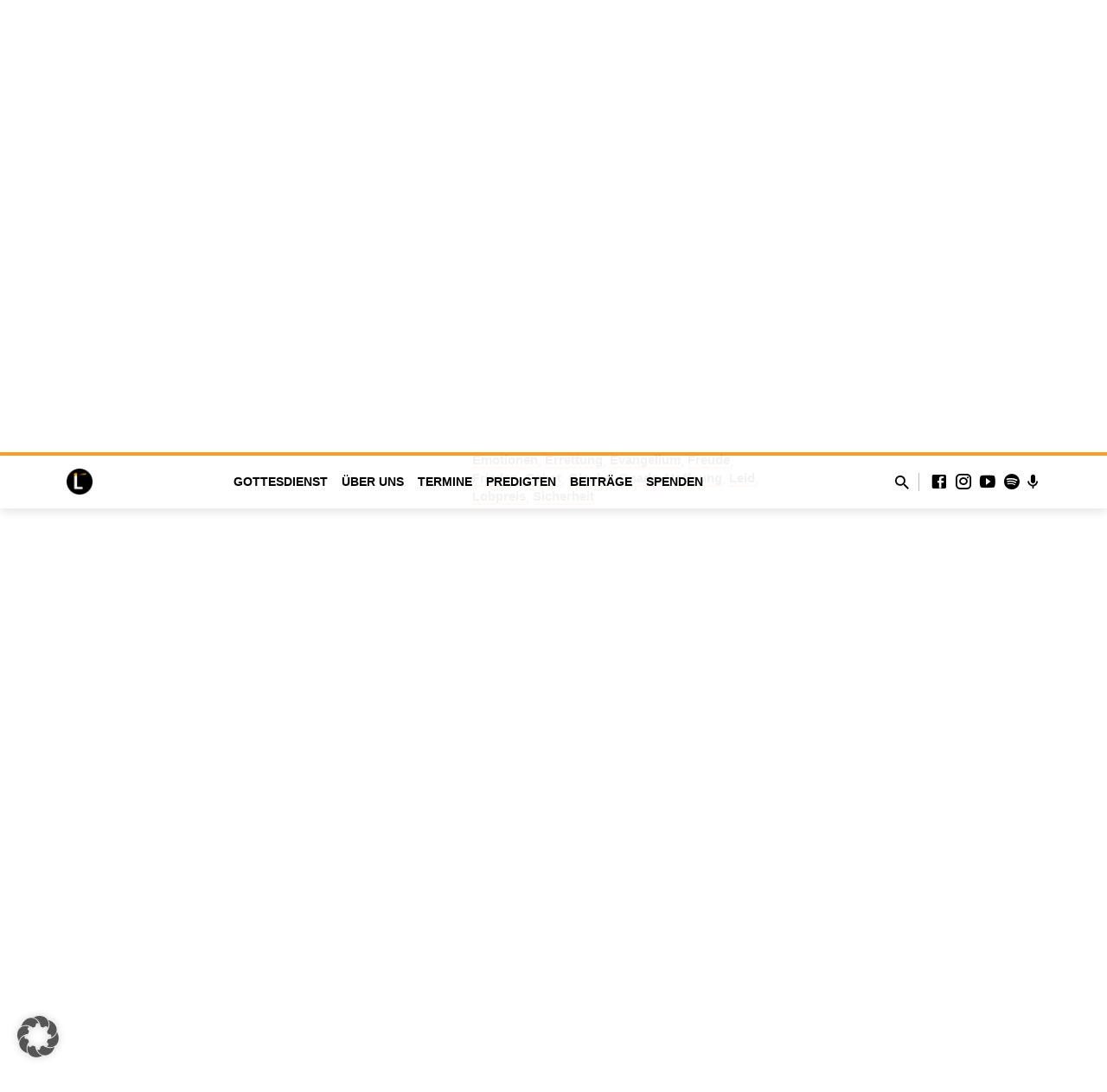

--- FILE ---
content_type: text/html; charset=UTF-8
request_url: https://www.leuchtturm.info/predigten/worauf-schaust-du-in-kummer-und-leid-i-psalm-13-i-ralph-knoll/?player=video
body_size: 22349
content:
<!DOCTYPE html>
<html class="no-js" lang="de">
<head>
<meta charset="UTF-8" />
<meta name="viewport" content="width=device-width, initial-scale=1">
<link rel="profile" href="http://gmpg.org/xfn/11">
<meta name='robots' content='index, follow, max-image-preview:large, max-snippet:-1, max-video-preview:-1' />
	<style>img:is([sizes="auto" i], [sizes^="auto," i]) { contain-intrinsic-size: 3000px 1500px }</style>
	
	<!-- This site is optimized with the Yoast SEO plugin v26.4 - https://yoast.com/wordpress/plugins/seo/ -->
	<title>Worauf schaust du in Kummer und Leid? I Psalm 13 I Ralph Knoll - Evangelische Freikirche Leuchtturm e.V.</title>
	<link rel="canonical" href="https://www.leuchtturm.info/predigten/worauf-schaust-du-in-kummer-und-leid-i-psalm-13-i-ralph-knoll/" />
	<meta property="og:locale" content="de_DE" />
	<meta property="og:type" content="article" />
	<meta property="og:title" content="Worauf schaust du in Kummer und Leid? I Psalm 13 I Ralph Knoll - Evangelische Freikirche Leuchtturm e.V." />
	<meta property="og:description" content="1. Ein falscher Blick 2. Der richtige Blick 3. Die wunderbaren Auswirkungen Psalm 13: &#8222;1 Dem Vorsänger. Ein Psalm Davids. 2 Wie lange, o HERR, willst du mich ganz vergessen? Wie lange verbirgst du dein Angesicht vor mir? 3 Wie lange soll ich Sorgen hegen in meiner Seele, Kummer in meinem Herzen tragen Tag für Tag? Wie lange soll mein Feind sich über mich erheben? 4 Schau her und erhöre mich, o HERR, mein Gott! Erleuchte meine Augen, dass ich [&hellip;]" />
	<meta property="og:url" content="https://www.leuchtturm.info/predigten/worauf-schaust-du-in-kummer-und-leid-i-psalm-13-i-ralph-knoll/" />
	<meta property="og:site_name" content="Evangelische Freikirche Leuchtturm e.V." />
	<meta property="article:publisher" content="https://www.facebook.com/Leuchtturm.info/" />
	<meta property="og:image" content="https://www.leuchtturm.info/wp-content/uploads/2023/07/mqdefault-3.jpeg" />
	<meta property="og:image:width" content="320" />
	<meta property="og:image:height" content="180" />
	<meta property="og:image:type" content="image/jpeg" />
	<meta name="twitter:card" content="summary_large_image" />
	<meta name="twitter:label1" content="Geschätzte Lesezeit" />
	<meta name="twitter:data1" content="1 Minute" />
	<script type="application/ld+json" class="yoast-schema-graph">{"@context":"https://schema.org","@graph":[{"@type":"Article","@id":"https://www.leuchtturm.info/predigten/worauf-schaust-du-in-kummer-und-leid-i-psalm-13-i-ralph-knoll/#article","isPartOf":{"@id":"https://www.leuchtturm.info/predigten/worauf-schaust-du-in-kummer-und-leid-i-psalm-13-i-ralph-knoll/"},"author":{"name":"Henrik Friesen","@id":"https://www.leuchtturm.info/#/schema/person/66ee7cfbdaafb330d3b10fed8969618b"},"headline":"Worauf schaust du in Kummer und Leid? I Psalm 13 I Ralph Knoll","datePublished":"2023-07-23T10:45:04+00:00","mainEntityOfPage":{"@id":"https://www.leuchtturm.info/predigten/worauf-schaust-du-in-kummer-und-leid-i-psalm-13-i-ralph-knoll/"},"wordCount":134,"publisher":{"@id":"https://www.leuchtturm.info/#organization"},"image":{"@id":"https://www.leuchtturm.info/predigten/worauf-schaust-du-in-kummer-und-leid-i-psalm-13-i-ralph-knoll/#primaryimage"},"thumbnailUrl":"https://www.leuchtturm.info/wp-content/uploads/2023/07/mqdefault-3.jpeg","inLanguage":"de"},{"@type":"WebPage","@id":"https://www.leuchtturm.info/predigten/worauf-schaust-du-in-kummer-und-leid-i-psalm-13-i-ralph-knoll/","url":"https://www.leuchtturm.info/predigten/worauf-schaust-du-in-kummer-und-leid-i-psalm-13-i-ralph-knoll/","name":"Worauf schaust du in Kummer und Leid? I Psalm 13 I Ralph Knoll - Evangelische Freikirche Leuchtturm e.V.","isPartOf":{"@id":"https://www.leuchtturm.info/#website"},"primaryImageOfPage":{"@id":"https://www.leuchtturm.info/predigten/worauf-schaust-du-in-kummer-und-leid-i-psalm-13-i-ralph-knoll/#primaryimage"},"image":{"@id":"https://www.leuchtturm.info/predigten/worauf-schaust-du-in-kummer-und-leid-i-psalm-13-i-ralph-knoll/#primaryimage"},"thumbnailUrl":"https://www.leuchtturm.info/wp-content/uploads/2023/07/mqdefault-3.jpeg","datePublished":"2023-07-23T10:45:04+00:00","breadcrumb":{"@id":"https://www.leuchtturm.info/predigten/worauf-schaust-du-in-kummer-und-leid-i-psalm-13-i-ralph-knoll/#breadcrumb"},"inLanguage":"de","potentialAction":[{"@type":"ReadAction","target":["https://www.leuchtturm.info/predigten/worauf-schaust-du-in-kummer-und-leid-i-psalm-13-i-ralph-knoll/"]}]},{"@type":"ImageObject","inLanguage":"de","@id":"https://www.leuchtturm.info/predigten/worauf-schaust-du-in-kummer-und-leid-i-psalm-13-i-ralph-knoll/#primaryimage","url":"https://www.leuchtturm.info/wp-content/uploads/2023/07/mqdefault-3.jpeg","contentUrl":"https://www.leuchtturm.info/wp-content/uploads/2023/07/mqdefault-3.jpeg","width":320,"height":180},{"@type":"BreadcrumbList","@id":"https://www.leuchtturm.info/predigten/worauf-schaust-du-in-kummer-und-leid-i-psalm-13-i-ralph-knoll/#breadcrumb","itemListElement":[{"@type":"ListItem","position":1,"name":"Startseite","item":"https://www.leuchtturm.info/"},{"@type":"ListItem","position":2,"name":"Predigten","item":"https://www.leuchtturm.info/predigten/"},{"@type":"ListItem","position":3,"name":"Worauf schaust du in Kummer und Leid? I Psalm 13 I Ralph Knoll"}]},{"@type":"WebSite","@id":"https://www.leuchtturm.info/#website","url":"https://www.leuchtturm.info/","name":"Leuchtturm Evangelische Freikirche e.V.","description":"Gottes Herrlichkeit auf Erden widerspiegeln und Jünger machen","publisher":{"@id":"https://www.leuchtturm.info/#organization"},"alternateName":"Leuchtturm.info","potentialAction":[{"@type":"SearchAction","target":{"@type":"EntryPoint","urlTemplate":"https://www.leuchtturm.info/?s={search_term_string}"},"query-input":{"@type":"PropertyValueSpecification","valueRequired":true,"valueName":"search_term_string"}}],"inLanguage":"de"},{"@type":"Organization","@id":"https://www.leuchtturm.info/#organization","name":"Evangelische Freikirche Leuchtturm","url":"https://www.leuchtturm.info/","logo":{"@type":"ImageObject","inLanguage":"de","@id":"https://www.leuchtturm.info/#/schema/logo/image/","url":"https://www.leuchtturm.info/wp-content/uploads/2019/06/Leuchtturm-Logo-rund.png","contentUrl":"https://www.leuchtturm.info/wp-content/uploads/2019/06/Leuchtturm-Logo-rund.png","width":1064,"height":1064,"caption":"Evangelische Freikirche Leuchtturm"},"image":{"@id":"https://www.leuchtturm.info/#/schema/logo/image/"},"sameAs":["https://www.facebook.com/Leuchtturm.info/"]},{"@type":"Person","@id":"https://www.leuchtturm.info/#/schema/person/66ee7cfbdaafb330d3b10fed8969618b","name":"Henrik Friesen","url":"https://www.leuchtturm.info/author/henrikfriesen/"}]}</script>
	<!-- / Yoast SEO plugin. -->


<link rel="alternate" type="application/rss+xml" title="Evangelische Freikirche Leuchtturm e.V. &raquo; Feed" href="https://www.leuchtturm.info/feed/" />
<link rel="alternate" type="application/rss+xml" title="Evangelische Freikirche Leuchtturm e.V. &raquo; Kommentar-Feed" href="https://www.leuchtturm.info/comments/feed/" />
<script type="text/javascript">
/* <![CDATA[ */
window._wpemojiSettings = {"baseUrl":"https:\/\/s.w.org\/images\/core\/emoji\/16.0.1\/72x72\/","ext":".png","svgUrl":"https:\/\/s.w.org\/images\/core\/emoji\/16.0.1\/svg\/","svgExt":".svg","source":{"concatemoji":"https:\/\/www.leuchtturm.info\/wp-includes\/js\/wp-emoji-release.min.js?ver=6.8.3"}};
/*! This file is auto-generated */
!function(s,n){var o,i,e;function c(e){try{var t={supportTests:e,timestamp:(new Date).valueOf()};sessionStorage.setItem(o,JSON.stringify(t))}catch(e){}}function p(e,t,n){e.clearRect(0,0,e.canvas.width,e.canvas.height),e.fillText(t,0,0);var t=new Uint32Array(e.getImageData(0,0,e.canvas.width,e.canvas.height).data),a=(e.clearRect(0,0,e.canvas.width,e.canvas.height),e.fillText(n,0,0),new Uint32Array(e.getImageData(0,0,e.canvas.width,e.canvas.height).data));return t.every(function(e,t){return e===a[t]})}function u(e,t){e.clearRect(0,0,e.canvas.width,e.canvas.height),e.fillText(t,0,0);for(var n=e.getImageData(16,16,1,1),a=0;a<n.data.length;a++)if(0!==n.data[a])return!1;return!0}function f(e,t,n,a){switch(t){case"flag":return n(e,"\ud83c\udff3\ufe0f\u200d\u26a7\ufe0f","\ud83c\udff3\ufe0f\u200b\u26a7\ufe0f")?!1:!n(e,"\ud83c\udde8\ud83c\uddf6","\ud83c\udde8\u200b\ud83c\uddf6")&&!n(e,"\ud83c\udff4\udb40\udc67\udb40\udc62\udb40\udc65\udb40\udc6e\udb40\udc67\udb40\udc7f","\ud83c\udff4\u200b\udb40\udc67\u200b\udb40\udc62\u200b\udb40\udc65\u200b\udb40\udc6e\u200b\udb40\udc67\u200b\udb40\udc7f");case"emoji":return!a(e,"\ud83e\udedf")}return!1}function g(e,t,n,a){var r="undefined"!=typeof WorkerGlobalScope&&self instanceof WorkerGlobalScope?new OffscreenCanvas(300,150):s.createElement("canvas"),o=r.getContext("2d",{willReadFrequently:!0}),i=(o.textBaseline="top",o.font="600 32px Arial",{});return e.forEach(function(e){i[e]=t(o,e,n,a)}),i}function t(e){var t=s.createElement("script");t.src=e,t.defer=!0,s.head.appendChild(t)}"undefined"!=typeof Promise&&(o="wpEmojiSettingsSupports",i=["flag","emoji"],n.supports={everything:!0,everythingExceptFlag:!0},e=new Promise(function(e){s.addEventListener("DOMContentLoaded",e,{once:!0})}),new Promise(function(t){var n=function(){try{var e=JSON.parse(sessionStorage.getItem(o));if("object"==typeof e&&"number"==typeof e.timestamp&&(new Date).valueOf()<e.timestamp+604800&&"object"==typeof e.supportTests)return e.supportTests}catch(e){}return null}();if(!n){if("undefined"!=typeof Worker&&"undefined"!=typeof OffscreenCanvas&&"undefined"!=typeof URL&&URL.createObjectURL&&"undefined"!=typeof Blob)try{var e="postMessage("+g.toString()+"("+[JSON.stringify(i),f.toString(),p.toString(),u.toString()].join(",")+"));",a=new Blob([e],{type:"text/javascript"}),r=new Worker(URL.createObjectURL(a),{name:"wpTestEmojiSupports"});return void(r.onmessage=function(e){c(n=e.data),r.terminate(),t(n)})}catch(e){}c(n=g(i,f,p,u))}t(n)}).then(function(e){for(var t in e)n.supports[t]=e[t],n.supports.everything=n.supports.everything&&n.supports[t],"flag"!==t&&(n.supports.everythingExceptFlag=n.supports.everythingExceptFlag&&n.supports[t]);n.supports.everythingExceptFlag=n.supports.everythingExceptFlag&&!n.supports.flag,n.DOMReady=!1,n.readyCallback=function(){n.DOMReady=!0}}).then(function(){return e}).then(function(){var e;n.supports.everything||(n.readyCallback(),(e=n.source||{}).concatemoji?t(e.concatemoji):e.wpemoji&&e.twemoji&&(t(e.twemoji),t(e.wpemoji)))}))}((window,document),window._wpemojiSettings);
/* ]]> */
</script>
<link rel='stylesheet' id='cf7ic_style-css' href='https://www.leuchtturm.info/wp-content/plugins/contact-form-7-image-captcha/css/cf7ic-style.css?ver=3.3.7' type='text/css' media='all' />
<style id='wp-emoji-styles-inline-css' type='text/css'>

	img.wp-smiley, img.emoji {
		display: inline !important;
		border: none !important;
		box-shadow: none !important;
		height: 1em !important;
		width: 1em !important;
		margin: 0 0.07em !important;
		vertical-align: -0.1em !important;
		background: none !important;
		padding: 0 !important;
	}
</style>
<link rel='stylesheet' id='wp-block-library-css' href='https://www.leuchtturm.info/wp-includes/css/dist/block-library/style.min.css?ver=6.8.3' type='text/css' media='all' />
<style id='classic-theme-styles-inline-css' type='text/css'>
/*! This file is auto-generated */
.wp-block-button__link{color:#fff;background-color:#32373c;border-radius:9999px;box-shadow:none;text-decoration:none;padding:calc(.667em + 2px) calc(1.333em + 2px);font-size:1.125em}.wp-block-file__button{background:#32373c;color:#fff;text-decoration:none}
</style>
<style id='global-styles-inline-css' type='text/css'>
:root{--wp--preset--aspect-ratio--square: 1;--wp--preset--aspect-ratio--4-3: 4/3;--wp--preset--aspect-ratio--3-4: 3/4;--wp--preset--aspect-ratio--3-2: 3/2;--wp--preset--aspect-ratio--2-3: 2/3;--wp--preset--aspect-ratio--16-9: 16/9;--wp--preset--aspect-ratio--9-16: 9/16;--wp--preset--color--black: #000000;--wp--preset--color--cyan-bluish-gray: #abb8c3;--wp--preset--color--white: #fff;--wp--preset--color--pale-pink: #f78da7;--wp--preset--color--vivid-red: #cf2e2e;--wp--preset--color--luminous-vivid-orange: #ff6900;--wp--preset--color--luminous-vivid-amber: #fcb900;--wp--preset--color--light-green-cyan: #7bdcb5;--wp--preset--color--vivid-green-cyan: #00d084;--wp--preset--color--pale-cyan-blue: #8ed1fc;--wp--preset--color--vivid-cyan-blue: #0693e3;--wp--preset--color--vivid-purple: #9b51e0;--wp--preset--color--main: #ff9e21;--wp--preset--color--accent: #ff9e21;--wp--preset--color--dark: #000;--wp--preset--color--light: #777;--wp--preset--color--light-bg: #f5f5f5;--wp--preset--gradient--vivid-cyan-blue-to-vivid-purple: linear-gradient(135deg,rgba(6,147,227,1) 0%,rgb(155,81,224) 100%);--wp--preset--gradient--light-green-cyan-to-vivid-green-cyan: linear-gradient(135deg,rgb(122,220,180) 0%,rgb(0,208,130) 100%);--wp--preset--gradient--luminous-vivid-amber-to-luminous-vivid-orange: linear-gradient(135deg,rgba(252,185,0,1) 0%,rgba(255,105,0,1) 100%);--wp--preset--gradient--luminous-vivid-orange-to-vivid-red: linear-gradient(135deg,rgba(255,105,0,1) 0%,rgb(207,46,46) 100%);--wp--preset--gradient--very-light-gray-to-cyan-bluish-gray: linear-gradient(135deg,rgb(238,238,238) 0%,rgb(169,184,195) 100%);--wp--preset--gradient--cool-to-warm-spectrum: linear-gradient(135deg,rgb(74,234,220) 0%,rgb(151,120,209) 20%,rgb(207,42,186) 40%,rgb(238,44,130) 60%,rgb(251,105,98) 80%,rgb(254,248,76) 100%);--wp--preset--gradient--blush-light-purple: linear-gradient(135deg,rgb(255,206,236) 0%,rgb(152,150,240) 100%);--wp--preset--gradient--blush-bordeaux: linear-gradient(135deg,rgb(254,205,165) 0%,rgb(254,45,45) 50%,rgb(107,0,62) 100%);--wp--preset--gradient--luminous-dusk: linear-gradient(135deg,rgb(255,203,112) 0%,rgb(199,81,192) 50%,rgb(65,88,208) 100%);--wp--preset--gradient--pale-ocean: linear-gradient(135deg,rgb(255,245,203) 0%,rgb(182,227,212) 50%,rgb(51,167,181) 100%);--wp--preset--gradient--electric-grass: linear-gradient(135deg,rgb(202,248,128) 0%,rgb(113,206,126) 100%);--wp--preset--gradient--midnight: linear-gradient(135deg,rgb(2,3,129) 0%,rgb(40,116,252) 100%);--wp--preset--font-size--small: 13px;--wp--preset--font-size--medium: 20px;--wp--preset--font-size--large: 36px;--wp--preset--font-size--x-large: 42px;--wp--preset--spacing--20: 0.44rem;--wp--preset--spacing--30: 0.67rem;--wp--preset--spacing--40: 1rem;--wp--preset--spacing--50: 1.5rem;--wp--preset--spacing--60: 2.25rem;--wp--preset--spacing--70: 3.38rem;--wp--preset--spacing--80: 5.06rem;--wp--preset--shadow--natural: 6px 6px 9px rgba(0, 0, 0, 0.2);--wp--preset--shadow--deep: 12px 12px 50px rgba(0, 0, 0, 0.4);--wp--preset--shadow--sharp: 6px 6px 0px rgba(0, 0, 0, 0.2);--wp--preset--shadow--outlined: 6px 6px 0px -3px rgba(255, 255, 255, 1), 6px 6px rgba(0, 0, 0, 1);--wp--preset--shadow--crisp: 6px 6px 0px rgba(0, 0, 0, 1);}:where(.is-layout-flex){gap: 0.5em;}:where(.is-layout-grid){gap: 0.5em;}body .is-layout-flex{display: flex;}.is-layout-flex{flex-wrap: wrap;align-items: center;}.is-layout-flex > :is(*, div){margin: 0;}body .is-layout-grid{display: grid;}.is-layout-grid > :is(*, div){margin: 0;}:where(.wp-block-columns.is-layout-flex){gap: 2em;}:where(.wp-block-columns.is-layout-grid){gap: 2em;}:where(.wp-block-post-template.is-layout-flex){gap: 1.25em;}:where(.wp-block-post-template.is-layout-grid){gap: 1.25em;}.has-black-color{color: var(--wp--preset--color--black) !important;}.has-cyan-bluish-gray-color{color: var(--wp--preset--color--cyan-bluish-gray) !important;}.has-white-color{color: var(--wp--preset--color--white) !important;}.has-pale-pink-color{color: var(--wp--preset--color--pale-pink) !important;}.has-vivid-red-color{color: var(--wp--preset--color--vivid-red) !important;}.has-luminous-vivid-orange-color{color: var(--wp--preset--color--luminous-vivid-orange) !important;}.has-luminous-vivid-amber-color{color: var(--wp--preset--color--luminous-vivid-amber) !important;}.has-light-green-cyan-color{color: var(--wp--preset--color--light-green-cyan) !important;}.has-vivid-green-cyan-color{color: var(--wp--preset--color--vivid-green-cyan) !important;}.has-pale-cyan-blue-color{color: var(--wp--preset--color--pale-cyan-blue) !important;}.has-vivid-cyan-blue-color{color: var(--wp--preset--color--vivid-cyan-blue) !important;}.has-vivid-purple-color{color: var(--wp--preset--color--vivid-purple) !important;}.has-black-background-color{background-color: var(--wp--preset--color--black) !important;}.has-cyan-bluish-gray-background-color{background-color: var(--wp--preset--color--cyan-bluish-gray) !important;}.has-white-background-color{background-color: var(--wp--preset--color--white) !important;}.has-pale-pink-background-color{background-color: var(--wp--preset--color--pale-pink) !important;}.has-vivid-red-background-color{background-color: var(--wp--preset--color--vivid-red) !important;}.has-luminous-vivid-orange-background-color{background-color: var(--wp--preset--color--luminous-vivid-orange) !important;}.has-luminous-vivid-amber-background-color{background-color: var(--wp--preset--color--luminous-vivid-amber) !important;}.has-light-green-cyan-background-color{background-color: var(--wp--preset--color--light-green-cyan) !important;}.has-vivid-green-cyan-background-color{background-color: var(--wp--preset--color--vivid-green-cyan) !important;}.has-pale-cyan-blue-background-color{background-color: var(--wp--preset--color--pale-cyan-blue) !important;}.has-vivid-cyan-blue-background-color{background-color: var(--wp--preset--color--vivid-cyan-blue) !important;}.has-vivid-purple-background-color{background-color: var(--wp--preset--color--vivid-purple) !important;}.has-black-border-color{border-color: var(--wp--preset--color--black) !important;}.has-cyan-bluish-gray-border-color{border-color: var(--wp--preset--color--cyan-bluish-gray) !important;}.has-white-border-color{border-color: var(--wp--preset--color--white) !important;}.has-pale-pink-border-color{border-color: var(--wp--preset--color--pale-pink) !important;}.has-vivid-red-border-color{border-color: var(--wp--preset--color--vivid-red) !important;}.has-luminous-vivid-orange-border-color{border-color: var(--wp--preset--color--luminous-vivid-orange) !important;}.has-luminous-vivid-amber-border-color{border-color: var(--wp--preset--color--luminous-vivid-amber) !important;}.has-light-green-cyan-border-color{border-color: var(--wp--preset--color--light-green-cyan) !important;}.has-vivid-green-cyan-border-color{border-color: var(--wp--preset--color--vivid-green-cyan) !important;}.has-pale-cyan-blue-border-color{border-color: var(--wp--preset--color--pale-cyan-blue) !important;}.has-vivid-cyan-blue-border-color{border-color: var(--wp--preset--color--vivid-cyan-blue) !important;}.has-vivid-purple-border-color{border-color: var(--wp--preset--color--vivid-purple) !important;}.has-vivid-cyan-blue-to-vivid-purple-gradient-background{background: var(--wp--preset--gradient--vivid-cyan-blue-to-vivid-purple) !important;}.has-light-green-cyan-to-vivid-green-cyan-gradient-background{background: var(--wp--preset--gradient--light-green-cyan-to-vivid-green-cyan) !important;}.has-luminous-vivid-amber-to-luminous-vivid-orange-gradient-background{background: var(--wp--preset--gradient--luminous-vivid-amber-to-luminous-vivid-orange) !important;}.has-luminous-vivid-orange-to-vivid-red-gradient-background{background: var(--wp--preset--gradient--luminous-vivid-orange-to-vivid-red) !important;}.has-very-light-gray-to-cyan-bluish-gray-gradient-background{background: var(--wp--preset--gradient--very-light-gray-to-cyan-bluish-gray) !important;}.has-cool-to-warm-spectrum-gradient-background{background: var(--wp--preset--gradient--cool-to-warm-spectrum) !important;}.has-blush-light-purple-gradient-background{background: var(--wp--preset--gradient--blush-light-purple) !important;}.has-blush-bordeaux-gradient-background{background: var(--wp--preset--gradient--blush-bordeaux) !important;}.has-luminous-dusk-gradient-background{background: var(--wp--preset--gradient--luminous-dusk) !important;}.has-pale-ocean-gradient-background{background: var(--wp--preset--gradient--pale-ocean) !important;}.has-electric-grass-gradient-background{background: var(--wp--preset--gradient--electric-grass) !important;}.has-midnight-gradient-background{background: var(--wp--preset--gradient--midnight) !important;}.has-small-font-size{font-size: var(--wp--preset--font-size--small) !important;}.has-medium-font-size{font-size: var(--wp--preset--font-size--medium) !important;}.has-large-font-size{font-size: var(--wp--preset--font-size--large) !important;}.has-x-large-font-size{font-size: var(--wp--preset--font-size--x-large) !important;}
:where(.wp-block-post-template.is-layout-flex){gap: 1.25em;}:where(.wp-block-post-template.is-layout-grid){gap: 1.25em;}
:where(.wp-block-columns.is-layout-flex){gap: 2em;}:where(.wp-block-columns.is-layout-grid){gap: 2em;}
:root :where(.wp-block-pullquote){font-size: 1.5em;line-height: 1.6;}
</style>
<link rel='stylesheet' id='contact-form-7-css' href='https://www.leuchtturm.info/wp-content/plugins/contact-form-7/includes/css/styles.css?ver=6.1.3' type='text/css' media='all' />
<link rel='stylesheet' id='saved-style-css' href='https://www.leuchtturm.info/wp-content/themes/saved/style.css?ver=2.2' type='text/css' media='all' />
<link rel='stylesheet' id='saved-child-style-css' href='https://www.leuchtturm.info/wp-content/themes/saved-leuchtturm/style.css?ver=2.2' type='text/css' media='all' />
<link rel='stylesheet' id='saved-google-fonts-css' data-borlabs-font-blocker-href='//fonts.googleapis.com/css?family=Lato:300,400,700,300italic,400italic,700italic%7CNoto+Serif:400,700,400italic,700italic' type='text/css' media='all' />
<link rel='stylesheet' id='materialdesignicons-css' href='https://www.leuchtturm.info/wp-content/themes/saved/css/materialdesignicons.min.css?ver=2.2' type='text/css' media='all' />
<link rel='stylesheet' id='borlabs-cookie-custom-css' href='https://www.leuchtturm.info/wp-content/cache/borlabs-cookie/1/borlabs-cookie-1-de.css?ver=3.3.19-28' type='text/css' media='all' />
<script type="text/javascript" src="https://www.leuchtturm.info/wp-includes/js/jquery/jquery.min.js?ver=3.7.1" id="jquery-core-js"></script>
<script type="text/javascript" src="https://www.leuchtturm.info/wp-includes/js/jquery/jquery-migrate.min.js?ver=3.4.1" id="jquery-migrate-js"></script>
<script type="text/javascript" id="ctfw-ie-unsupported-js-extra">
/* <![CDATA[ */
var ctfw_ie_unsupported = {"default_version":"7","min_version":"5","max_version":"9","version":"9","message":"You are using an outdated version of Internet Explorer. Please upgrade your browser to use this site.","redirect_url":"https:\/\/browsehappy.com\/"};
/* ]]> */
</script>
<script type="text/javascript" src="https://www.leuchtturm.info/wp-content/themes/saved/framework/js/ie-unsupported.js?ver=2.2" id="ctfw-ie-unsupported-js"></script>
<script type="text/javascript" src="https://www.leuchtturm.info/wp-content/themes/saved/framework/js/jquery.fitvids.js?ver=2.2" id="fitvids-js"></script>
<script type="text/javascript" id="ctfw-responsive-embeds-js-extra">
/* <![CDATA[ */
var ctfw_responsive_embeds = {"wp_responsive_embeds":"1"};
/* ]]> */
</script>
<script type="text/javascript" src="https://www.leuchtturm.info/wp-content/themes/saved/framework/js/responsive-embeds.js?ver=2.2" id="ctfw-responsive-embeds-js"></script>
<script type="text/javascript" src="https://www.leuchtturm.info/wp-content/themes/saved/js/lib/superfish.modified.js?ver=2.2" id="superfish-js"></script>
<script type="text/javascript" src="https://www.leuchtturm.info/wp-content/themes/saved/js/lib/supersubs.js?ver=2.2" id="supersubs-js"></script>
<script type="text/javascript" src="https://www.leuchtturm.info/wp-content/themes/saved/js/lib/jquery.meanmenu.modified.js?ver=2.2" id="jquery-meanmenu-js"></script>
<script type="text/javascript" src="https://www.leuchtturm.info/wp-content/themes/saved/js/lib/js.cookie.min.js?ver=2.2" id="js-cookie-js"></script>
<script type="text/javascript" src="https://www.leuchtturm.info/wp-content/themes/saved/js/lib/jquery.waitforimages.min.js?ver=2.2" id="jquery-waitforimages-js"></script>
<script type="text/javascript" src="https://www.leuchtturm.info/wp-content/themes/saved/js/lib/jquery.smooth-scroll.min.js?ver=2.2" id="jquery-smooth-scroll-js"></script>
<script type="text/javascript" src="https://www.leuchtturm.info/wp-content/themes/saved/js/lib/jquery.dropdown.min.js?ver=2.2" id="jquery-dropdown-js"></script>
<script type="text/javascript" src="https://www.leuchtturm.info/wp-content/themes/saved/js/lib/jquery.matchHeight-min.js?ver=2.2" id="jquery-matchHeight-js"></script>
<script type="text/javascript" src="https://www.leuchtturm.info/wp-content/themes/saved/js/lib/scrollreveal.min.js?ver=2.2" id="scrollreveal-js"></script>
<script type="text/javascript" id="saved-main-js-extra">
/* <![CDATA[ */
var saved_main = {"site_path":"\/","home_url":"https:\/\/www.leuchtturm.info","theme_url":"https:\/\/www.leuchtturm.info\/wp-content\/themes\/saved","is_ssl":"1","mobile_menu_close":"saved-icon saved-icon-mobile-menu-close mdi mdi-close","scroll_animations":"1","comment_name_required":"1","comment_email_required":"1","comment_name_error_required":"Required","comment_email_error_required":"Required","comment_email_error_invalid":"Invalid Email","comment_url_error_invalid":"Invalid URL","comment_message_error_required":"Comment Required"};
/* ]]> */
</script>
<script type="text/javascript" src="https://www.leuchtturm.info/wp-content/themes/saved/js/main.js?ver=2.2" id="saved-main-js"></script>
<script data-no-optimize="1" data-no-minify="1" data-cfasync="false" type="text/javascript" src="https://www.leuchtturm.info/wp-content/cache/borlabs-cookie/1/borlabs-cookie-config-de.json.js?ver=3.3.19-28" id="borlabs-cookie-config-js"></script>
<link rel="https://api.w.org/" href="https://www.leuchtturm.info/wp-json/" /><link rel="alternate" title="JSON" type="application/json" href="https://www.leuchtturm.info/wp-json/wp/v2/ctc_sermon/15058" /><link rel="EditURI" type="application/rsd+xml" title="RSD" href="https://www.leuchtturm.info/xmlrpc.php?rsd" />
<meta name="generator" content="WordPress 6.8.3" />
<link rel='shortlink' href='https://www.leuchtturm.info/?p=15058' />
<link rel="alternate" title="oEmbed (JSON)" type="application/json+oembed" href="https://www.leuchtturm.info/wp-json/oembed/1.0/embed?url=https%3A%2F%2Fwww.leuchtturm.info%2Fpredigten%2Fworauf-schaust-du-in-kummer-und-leid-i-psalm-13-i-ralph-knoll%2F" />
<link rel="alternate" title="oEmbed (XML)" type="text/xml+oembed" href="https://www.leuchtturm.info/wp-json/oembed/1.0/embed?url=https%3A%2F%2Fwww.leuchtturm.info%2Fpredigten%2Fworauf-schaust-du-in-kummer-und-leid-i-psalm-13-i-ralph-knoll%2F&#038;format=xml" />
<script type="application/ld+json">
{
    "@context": "http://schema.org",
    "@type": "VideoObject",
    "name": "Worauf schaust du in Kummer und Leid? I Psalm 13 I Ralph Knoll",
    "description": "1. Ein falscher Blick 2. Der richtige Blick 3. Die wunderbaren Auswirkungen Psalm 13: &#8222;1 Dem Vorsänger. Ein Psalm Davids. 2 Wie lange, o HERR, willst du mich ganz vergessen? Wie lange verbirgst du dein Angesicht vor mir? 3 Wie lange soll ich Sorgen hegen in meiner Seele, Kummer in meinem Herzen tragen Tag für Tag? Wie lange soll mein Feind sich über mich erheben? 4 Schau her und erhöre mich, o HERR, mein Gott! Erleuchte meine Augen, dass ich&hellip;",
    "thumbnailUrl": [
        "https://www.leuchtturm.info/wp-content/uploads/2023/07/mqdefault-3.jpeg",
        "https://www.leuchtturm.info/wp-content/uploads/2023/07/mqdefault-3-1024x1024.jpeg",
        "https://www.leuchtturm.info/wp-content/uploads/2023/07/mqdefault-3-720x720.jpeg"
    ],
    "uploadDate": "2023-07-23T12:45:04+02:00",
    "contentUrl": "",
    "embedUrl": "https://www.youtube.com/embed/CRJYOPFUWRo"
}
</script>
<style type="text/css">.has-main-background-color,p.has-main-background-color { background-color: #ff9e21; }.has-main-color,p.has-main-color { color: #ff9e21; }.has-accent-background-color,p.has-accent-background-color { background-color: #ff9e21; }.has-accent-color,p.has-accent-color { color: #ff9e21; }.has-dark-background-color,p.has-dark-background-color { background-color: #000; }.has-dark-color,p.has-dark-color { color: #000; }.has-light-background-color,p.has-light-background-color { background-color: #777; }.has-light-color,p.has-light-color { color: #777; }.has-light-bg-background-color,p.has-light-bg-background-color { background-color: #f5f5f5; }.has-light-bg-color,p.has-light-bg-color { color: #f5f5f5; }.has-white-background-color,p.has-white-background-color { background-color: #fff; }.has-white-color,p.has-white-color { color: #fff; }</style>

<style type="text/css">
#saved-logo-text {
	font-family: 'Lato', Arial, Helvetica, sans-serif;
}

.saved-entry-content h1, .saved-entry-content h2, .saved-entry-content h3, .saved-entry-content h4, .saved-entry-content h5, .saved-entry-content h6, .saved-entry-content .saved-h1, .saved-entry-content .saved-h2, .saved-entry-content .saved-h3, .saved-entry-content .saved-h4, .saved-entry-content .saved-h5, .saved-entry-content .saved-h6, .saved-widget .saved-entry-compact-header h3, .mce-content-body h1, .mce-content-body h2, .mce-content-body h3, .mce-content-body h4, .mce-content-body h5, .mce-content-body h6, .textwidget h1, .textwidget h2, .textwidget h3, .textwidget h4, .textwidget h5, .textwidget h6, .saved-bg-section-content h1, .saved-bg-section-content h2, #saved-banner-title div, .saved-widget-title, .saved-caption-image-title, #saved-comments-title, #reply-title, .saved-nav-block-title, .has-drop-cap:not(:focus):first-letter, .saved-entry-content h1, .saved-entry-content h2, .saved-entry-content h3, .saved-entry-content h4, .saved-entry-content h5, .saved-entry-content h6, .saved-entry-content .saved-h1, .saved-entry-content .saved-h2, .saved-entry-content .saved-h3, .saved-entry-content .saved-h4, .saved-entry-content .saved-h5, .saved-entry-content .saved-h6, .mce-content-body h1, .mce-content-body h2, .mce-content-body h3, .mce-content-body h4, .mce-content-body h5, .mce-content-body h6 {
	font-family: 'Lato', Arial, Helvetica, sans-serif;
}

#saved-header-menu-content, .mean-container .mean-nav, #saved-header-bottom, .jq-dropdown, #saved-footer-menu, .saved-pagination, .saved-comment-title, .wp-block-latest-comments__comment-author, .saved-entry-full-content a:not(.saved-icon), .saved-entry-full-meta a:not(.saved-icon), .saved-entry-full-footer a, .saved-comment-content a, .saved-map-section a, #respond a, .textwidget a, .widget_ctfw-giving a, .widget_mc4wp_form_widget a, .saved-entry-full-meta-second-line a, #saved-map-section-date .saved-map-section-item-note a, .widget_rss li a, .saved-entry-short-title, .saved-entry-short-title a, .saved-colored-section-title, .saved-entry-compact-right h3, .saved-entry-compact-right h3 a, .saved-sticky-item, .saved-bg-section-text a, .saved-image-section-text a, #saved-sticky-content-custom-content a, .mce-content-body a, .saved-nav-left-right a, select, .saved-button, .saved-buttons-list a, .saved-menu-button > a, input[type=submit], .widget_tag_cloud a, .wp-block-file .wp-block-file__button, .widget_categories > ul, .widget_ctfw-categories > ul, .widget_ctfw-archives > ul, .widget_ctfw-galleries > ul, .widget_recent_entries > ul, .widget_archive > ul, .widget_meta > ul, .widget_pages > ul, .widget_links > ul, .widget_nav_menu ul.menu, .widget_calendar #wp-calendar nav span, .wp-block-calendar #wp-calendar nav span, .saved-entry-compact-image time, .saved-entry-short-label, .saved-colored-section-label, .saved-sticky-item-date, #saved-map-section-address, .saved-entry-full-date, .saved-entry-full-meta-bold, #saved-map-section-date .saved-map-section-item-text, .widget_calendar #wp-calendar caption, .widget_calendar #wp-calendar th, .saved-calendar-table-header-content, .wp-block-calendar #wp-calendar caption, .wp-block-calendar #wp-calendar th, dt, .saved-entry-content th, .mce-content-body th, blockquote cite, #respond label:not(.error):not([for=wp-comment-cookies-consent]), .wp-block-table tr:first-of-type strong, .wp-block-search__label {
	font-family: 'Lato', Arial, Helvetica, sans-serif;
}

body, #cancel-comment-reply-link, .saved-entry-short-meta a:not(.saved-icon), .saved-entry-content-short a, .ctfw-breadcrumbs, .saved-caption-image-description, .saved-entry-full-meta-second-line, #saved-header-archives-section-name, .saved-comment-title span, #saved-calendar-title-category, #saved-header-search-mobile input[type=text], .saved-entry-full-content .saved-sermon-index-list li li a:not(.saved-icon), pre.wp-block-verse {
	font-family: 'Noto Serif', Georgia, 'Bitstream Vera Serif', 'Times New Roman', Times, serif;
}

 {
	background-color: #ff9e21;
}

.saved-color-main-bg, .sf-menu ul, .saved-calendar-table-header, .saved-calendar-table-top, .saved-calendar-table-header-row, .mean-container .mean-nav, .jq-dropdown .jq-dropdown-menu, .jq-dropdown .jq-dropdown-panel, .tooltipster-sidetip.saved-tooltipster .tooltipster-box, .saved-entry-compact-image time, .saved-entry-short-label, #saved-sticky, .has-main-background-color, p.has-main-background-color {
	background-color: rgba(255, 158, 33, 0.95);
}

.saved-calendar-table-header {
	border-color: #ff9e21 !important;
}

#saved-header-top.saved-header-has-line, .saved-calendar-table-header {
	border-color: rgba(255, 158, 33, 0.95);
}

#saved-logo-text, #saved-logo-text a, .mean-container .mean-nav ul li a.mean-expand, .has-main-color, p.has-main-color {
	color: #ff9e21 !important;
}

a, a:hover, #saved-header-menu-content > li:hover > a, #saved-map-section-list a:hover, #saved-header-search a:hover, #saved-header-search-opened .saved-search-button, #saved-header-icons a:hover, .saved-entry-short-icons .saved-icon:hover, .saved-entry-compact-icons .saved-icon:hover, .saved-entry-full-meta a:hover, #saved-calendar-remove-category a:hover, #saved-calendar-header-right a, .mean-container .saved-icon-mobile-menu-close, #saved-map-section-marker .saved-icon, .saved-entry-full-content .saved-entry-short-meta a:hover, .saved-entry-full-meta > li a.mdi:hover, .widget_search .saved-search-button:hover, #respond a:hover {
	color: #ff9e21;
}

.saved-entry-content a:hover:not(.saved-button):not(.wp-block-file__button), .saved-entry-compact-right a:hover, .saved-entry-full-meta a:hover, .saved-button.saved-button-light:hover, .saved-buttons-list a.saved-button-light:hover, .saved-button:hover, .saved-buttons-list a:hover, input[type=submit]:hover, .widget_tag_cloud a:hover, .saved-nav-left-right a:hover, .wp-block-file .wp-block-file__button:hover, .has-accent-color, p.has-accent-color {
	color: #ff9e21 !important;
}

.saved-entry-short-title a, .saved-entry-compact-right h3 a, .saved-entry-full-content a:not(.saved-button):not(.saved-button-light):not(.wp-block-file__button), .saved-entry-full-meta a:not(.saved-button), .saved-entry-full-footer a:not(.saved-button), .saved-comments a:not(.saved-button), .saved-map-section a:not(.saved-button), #respond a:not(.saved-button), .saved-compact-content a:not(.saved-button), .textwidget a:not(.saved-button), .widget_ctfw-giving a, .widget_mc4wp_form_widget a, .saved-image-section-text a, .mce-content-body a, .saved-entry-content h1::before, .saved-entry-content h2::before, .saved-entry-content h3::before, .saved-entry-content h4::before, .saved-entry-content h5::before, .saved-entry-content h6::before, .saved-entry-content .saved-h1::before, .saved-entry-content .saved-h2::before, .saved-entry-content .saved-h3::before, .saved-entry-content .saved-h4::before, .saved-entry-content .saved-h5::before, .saved-entry-content .saved-h6::before, .mce-content-body h1::before, .mce-content-body h2::before, .mce-content-body h3::before, .mce-content-body h4::before, .mce-content-body h5::before, .mce-content-body h6::before, .saved-widget-title::before, #saved-comments-title::before, #reply-title::before, .saved-nav-block-title::before, .saved-entry-full-meta-label::before, dt::before, .saved-entry-content th::before, .mce-content-body th::before, #saved-map-section-address::before, #saved-header-search input[type=text]:focus, input:focus, textarea:focus {
	border-color: #ff9e21;
}

 {
	border-left-color: #ff9e21;
}

.saved-button, .saved-buttons-list a, .saved-menu-button > a, input[type=submit], .widget_tag_cloud a, .saved-nav-left-right a, .wp-block-file .wp-block-file__button, .has-accent-background-color, p.has-accent-background-color {
	background-color: #ff9e21;
}
</style>
<script type="text/javascript">

jQuery( 'html' )
 	.removeClass( 'no-js' )
 	.addClass( 'js' );

</script>
<script data-borlabs-cookie-script-blocker-ignore>
if ('0' === '1' && ('0' === '1' || '1' === '1')) {
    window['gtag_enable_tcf_support'] = true;
}
window.dataLayer = window.dataLayer || [];
if (typeof gtag !== 'function') {
    function gtag() {
        dataLayer.push(arguments);
    }
}
gtag('set', 'developer_id.dYjRjMm', true);
if ('0' === '1' || '1' === '1') {
    if (window.BorlabsCookieGoogleConsentModeDefaultSet !== true) {
        let getCookieValue = function (name) {
            return document.cookie.match('(^|;)\\s*' + name + '\\s*=\\s*([^;]+)')?.pop() || '';
        };
        let cookieValue = getCookieValue('borlabs-cookie-gcs');
        let consentsFromCookie = {};
        if (cookieValue !== '') {
            consentsFromCookie = JSON.parse(decodeURIComponent(cookieValue));
        }
        let defaultValues = {
            'ad_storage': 'denied',
            'ad_user_data': 'denied',
            'ad_personalization': 'denied',
            'analytics_storage': 'denied',
            'functionality_storage': 'denied',
            'personalization_storage': 'denied',
            'security_storage': 'denied',
            'wait_for_update': 500,
        };
        gtag('consent', 'default', { ...defaultValues, ...consentsFromCookie });
    }
    window.BorlabsCookieGoogleConsentModeDefaultSet = true;
    let borlabsCookieConsentChangeHandler = function () {
        window.dataLayer = window.dataLayer || [];
        if (typeof gtag !== 'function') { function gtag(){dataLayer.push(arguments);} }

        let getCookieValue = function (name) {
            return document.cookie.match('(^|;)\\s*' + name + '\\s*=\\s*([^;]+)')?.pop() || '';
        };
        let cookieValue = getCookieValue('borlabs-cookie-gcs');
        let consentsFromCookie = {};
        if (cookieValue !== '') {
            consentsFromCookie = JSON.parse(decodeURIComponent(cookieValue));
        }

        consentsFromCookie.analytics_storage = BorlabsCookie.Consents.hasConsent('google-analytics') ? 'granted' : 'denied';

        BorlabsCookie.CookieLibrary.setCookie(
            'borlabs-cookie-gcs',
            JSON.stringify(consentsFromCookie),
            BorlabsCookie.Settings.automaticCookieDomainAndPath.value ? '' : BorlabsCookie.Settings.cookieDomain.value,
            BorlabsCookie.Settings.cookiePath.value,
            BorlabsCookie.Cookie.getPluginCookie().expires,
            BorlabsCookie.Settings.cookieSecure.value,
            BorlabsCookie.Settings.cookieSameSite.value
        );
    }
    document.addEventListener('borlabs-cookie-consent-saved', borlabsCookieConsentChangeHandler);
    document.addEventListener('borlabs-cookie-handle-unblock', borlabsCookieConsentChangeHandler);
}
if ('0' === '1') {
    gtag("js", new Date());
    gtag("config", "UA-176321879-1", {"anonymize_ip": true});

    (function (w, d, s, i) {
        var f = d.getElementsByTagName(s)[0],
            j = d.createElement(s);
        j.async = true;
        j.src =
            "https://www.googletagmanager.com/gtag/js?id=" + i;
        f.parentNode.insertBefore(j, f);
    })(window, document, "script", "UA-176321879-1");
}
</script><link rel="icon" href="https://www.leuchtturm.info/wp-content/uploads/2019/06/cropped-Leuchtturm-Logo-rund-133x133.png" sizes="32x32" />
<link rel="icon" href="https://www.leuchtturm.info/wp-content/uploads/2019/06/cropped-Leuchtturm-Logo-rund-320x320.png" sizes="192x192" />
<link rel="apple-touch-icon" href="https://www.leuchtturm.info/wp-content/uploads/2019/06/cropped-Leuchtturm-Logo-rund-320x320.png" />
<meta name="msapplication-TileImage" content="https://www.leuchtturm.info/wp-content/uploads/2019/06/cropped-Leuchtturm-Logo-rund-320x320.png" />
</head>
<body class="wp-singular ctc_sermon-template-default single single-ctc_sermon postid-15058 wp-embed-responsive wp-theme-saved wp-child-theme-saved-leuchtturm ctfw-no-loop-multiple saved-logo-font-lato saved-heading-font-lato saved-nav-font-lato saved-body-font-noto-serif saved-has-logo-image saved-has-uppercase saved-has-heading-accents saved-content-width-700">

<header id="saved-header">

	
<div id="saved-header-top" class="saved-header-has-line saved-header-has-search saved-header-has-icons">

	<div>

		<div id="saved-header-top-bg"></div>

		<div id="saved-header-top-container" class="saved-centered-large">

			<div id="saved-header-top-inner">

				
<div id="saved-logo">

	<div id="saved-logo-content">

		
			
			<div id="saved-logo-image" class="saved-has-hidpi-logo">

				<a href="https://www.leuchtturm.info/" style="max-width:30px;max-height:30px">

					<img src="https://www.leuchtturm.info/wp-content/uploads/2019/06/cropped-Leuchtturm-Logo-rund.png" alt="Evangelische Freikirche Leuchtturm e.V." id="saved-logo-regular" width="30" height="30">

											<img src="https://www.leuchtturm.info/wp-content/uploads/2019/06/Leuchtturm-Logo-rund.png" alt="Evangelische Freikirche Leuchtturm e.V." id="saved-logo-hidpi" width="30" height="30">
					
				</a>

			</div>

		
	</div>

</div>

				<nav id="saved-header-menu">

					<div id="saved-header-menu-inner">

						<ul id="saved-header-menu-content" class="sf-menu"><li id="menu-item-15569" class="menu-item menu-item-type-post_type menu-item-object-page menu-item-15569"><a href="https://www.leuchtturm.info/gottesdienst/">Gottesdienst</a></li>
<li id="menu-item-13823" class="menu-item menu-item-type-custom menu-item-object-custom menu-item-has-children menu-item-13823"><a href="/ueber-uns">Über uns</a>
<ul class="sub-menu">
	<li id="menu-item-12057" class="menu-item menu-item-type-post_type menu-item-object-page menu-item-12057"><a href="https://www.leuchtturm.info/ueber-uns/">Wer wir sind</a></li>
	<li id="menu-item-12060" class="menu-item menu-item-type-post_type menu-item-object-page menu-item-12060"><a href="https://www.leuchtturm.info/ueber-uns/aelteste-gemeindegruendungsteam/">Älteste / Pastoren</a></li>
	<li id="menu-item-12058" class="menu-item menu-item-type-post_type menu-item-object-page menu-item-12058"><a href="https://www.leuchtturm.info/ueber-uns/glaubensbekenntnis/">Glaubensbekenntnis</a></li>
	<li id="menu-item-12061" class="menu-item menu-item-type-post_type menu-item-object-page menu-item-12061"><a href="https://www.leuchtturm.info/ueber-uns/geschichte/">Geschichte</a></li>
</ul>
</li>
<li id="menu-item-15563" class="menu-item menu-item-type-post_type menu-item-object-page menu-item-15563"><a href="https://www.leuchtturm.info/termine/">Termine</a></li>
<li id="menu-item-12643" class="menu-item menu-item-type-post_type menu-item-object-page menu-item-12643"><a href="https://www.leuchtturm.info/predigten-auslegungspredigt/">Predigten</a></li>
<li id="menu-item-12067" class="menu-item menu-item-type-post_type menu-item-object-page current_page_parent menu-item-12067"><a href="https://www.leuchtturm.info/beitraege/">Beiträge</a></li>
<li id="menu-item-12741" class="menu-item menu-item-type-post_type menu-item-object-page menu-item-12741"><a href="https://www.leuchtturm.info/spenden/">Spenden</a></li>
</ul>
					</div>

				</nav>

				
					<div id="saved-header-search" role="search">

						<div id="saved-header-search-opened">

							
<div class="saved-search-form">

	<form method="get" action="https://www.leuchtturm.info/">

		<label class="screen-reader-text">Search</label>

		<div class="saved-search-field">
			<input type="text" name="s" aria-label="Search">
		</div>

				<a href="#" onClick="jQuery( this ).parent( 'form' ).trigger('submit'); return false;" class="saved-search-button saved-icon saved-icon-search-button mdi mdi-magnify" title="Search"></a>

	</form>

</div>

							<a href="#" id="saved-header-search-close" class="saved-icon saved-icon-search-cancel mdi mdi-close" title="Close Search"></a>

						</div>

						<div id="saved-header-search-closed">
							<a href="#" id="saved-header-search-open" class="saved-icon saved-icon-search-button mdi mdi-magnify" title="Open Search"></a>
						</div>

					</div>

				
				
					<div id="saved-header-icons-divider">
						<div id="saved-header-icons-divider-line"></div>
					</div>

				
				
					<div id="saved-header-icons">
						<ul class="saved-list-icons">
	<li><a href="https://www.facebook.com/Leuchtturm.info/" class="mdi mdi-facebook-box" title="Facebook" target="_blank" rel="noopener noreferrer"></a></li>
	<li><a href="https://www.instagram.com/leuchtturm.info/" class="mdi mdi-instagram" title="Instagram" target="_blank" rel="noopener noreferrer"></a></li>
	<li><a href="https://www.youtube.com/channel/UCoM2dIaOmABYFrlaqkHVdzg" class="mdi mdi-youtube-play" title="YouTube" target="_blank" rel="noopener noreferrer"></a></li>
	<li><a href="https://leuchtturm.info/spotify" class="mdi mdi-spotify" title="Spotify" target="_blank" rel="noopener noreferrer"></a></li>
	<li><a href="https://leuchtturm.info/ApplePodcasts" class="mdi mdi-microphone" title="Podcast" target="_blank" rel="noopener noreferrer"></a></li>
</ul>					</div>

				
				<div id="saved-header-mobile-menu"></div>

			</div>

		</div>

	</div>

</div>

	
<div id="saved-banner" class="saved-color-main-bg saved-banner-title-length-40 saved-has-header-image saved-has-header-title saved-has-breadcrumbs saved-has-header-archives saved-has-header-bottom">

	
		<div id="saved-banner-image" style="opacity: 0.95; background-image: url(https://www.leuchtturm.info/wp-content/uploads/2023/07/mqdefault-3.jpeg);">

			<div id="saved-banner-image-brightness" style="opacity: 0.1;"></div>

			<div class="saved-banner-image-gradient"></div>

		</div>

	
	<div id="saved-banner-inner" class="saved-centered-large">

		
		<div id="saved-banner-title">
						<div class="saved-h1">Worauf schaust du in Kummer und Leid? I Psalm 13 I Ralph Knoll</div>
		</div>

	</div>

	
		<div id="saved-header-bottom">

			<div id="saved-header-bottom-inner" class="saved-centered-large saved-clearfix">

				<div class="ctfw-breadcrumbs"><a href="https://www.leuchtturm.info/">Start</a> <span class="saved-breadcrumb-separator saved-icon saved-icon-breadcrumb-separator mdi mdi-chevron-right"></span> <a href="https://www.leuchtturm.info/predigten/">Predigten</a> <span class="saved-breadcrumb-separator saved-icon saved-icon-breadcrumb-separator mdi mdi-chevron-right"></span> <a href="https://www.leuchtturm.info/predigt-thema/anbetung/">Anbetung</a> <span class="saved-breadcrumb-separator saved-icon saved-icon-breadcrumb-separator mdi mdi-chevron-right"></span> <a href="https://www.leuchtturm.info/predigten/worauf-schaust-du-in-kummer-und-leid-i-psalm-13-i-ralph-knoll/">Worauf schaust du&hellip;</a></div>
				
					<ul id="saved-header-archives">

						<li id="saved-header-archives-section-name" class="saved-header-archive-top">

							
															<a href="https://www.leuchtturm.info/live/">Predigten</a>
							
						</li>

						
							
								<li class="saved-header-archive-top">

									<a href="#" class="saved-header-archive-top-name">
										Themen										<span class="saved-icon saved-icon-archive-dropdown mdi mdi-chevron-down"></span>
									</a>

									<div id="saved-header-sermon-topic-dropdown" class="saved-header-archive-dropdown jq-dropdown">

			  							<div class="jq-dropdown-panel">

											<ul class="saved-header-archive-list">

												
													<li>

														<a href="https://www.leuchtturm.info/predigt-thema/allmacht/" title="Allmacht">Allmacht</a>

																													<span class="saved-header-archive-dropdown-count">15</span>
														
													</li>

												
													<li>

														<a href="https://www.leuchtturm.info/predigt-thema/gemeinde/aelteste/" title="Älteste">Älteste</a>

																													<span class="saved-header-archive-dropdown-count">7</span>
														
													</li>

												
													<li>

														<a href="https://www.leuchtturm.info/predigt-thema/anbetung/" title="Anbetung">Anbetung</a>

																													<span class="saved-header-archive-dropdown-count">21</span>
														
													</li>

												
													<li>

														<a href="https://www.leuchtturm.info/predigt-thema/anfechtung/" title="Anfechtung">Anfechtung</a>

																													<span class="saved-header-archive-dropdown-count">31</span>
														
													</li>

												
													<li>

														<a href="https://www.leuchtturm.info/predigt-thema/antichrist/" title="Antichrist">Antichrist</a>

																													<span class="saved-header-archive-dropdown-count">6</span>
														
													</li>

												
													<li>

														<a href="https://www.leuchtturm.info/predigt-thema/arbeit/" title="Arbeit">Arbeit</a>

																													<span class="saved-header-archive-dropdown-count">16</span>
														
													</li>

												
													<li>

														<a href="https://www.leuchtturm.info/predigt-thema/auferstehung/" title="Auferstehung">Auferstehung</a>

																													<span class="saved-header-archive-dropdown-count">19</span>
														
													</li>

												
													<li>

														<a href="https://www.leuchtturm.info/predigt-thema/auserwaehlung/" title="Auserwählung">Auserwählung</a>

																													<span class="saved-header-archive-dropdown-count">5</span>
														
													</li>

												
													<li>

														<a href="https://www.leuchtturm.info/predigt-thema/errettung/ausharren/" title="Ausharren">Ausharren</a>

																													<span class="saved-header-archive-dropdown-count">14</span>
														
													</li>

												
													<li>

														<a href="https://www.leuchtturm.info/predigt-thema/errettung/bekehrung/" title="Bekehrung">Bekehrung</a>

																													<span class="saved-header-archive-dropdown-count">4</span>
														
													</li>

												
													<li>

														<a href="https://www.leuchtturm.info/predigt-thema/belohnung/" title="Belohnung">Belohnung</a>

																													<span class="saved-header-archive-dropdown-count">11</span>
														
													</li>

												
													<li>

														<a href="https://www.leuchtturm.info/predigt-thema/bibel/" title="Bibel">Bibel</a>

																													<span class="saved-header-archive-dropdown-count">7</span>
														
													</li>

												
													<li>

														<a href="https://www.leuchtturm.info/predigt-thema/busse/" title="Buße">Buße</a>

																													<span class="saved-header-archive-dropdown-count">30</span>
														
													</li>

												
													<li>

														<a href="https://www.leuchtturm.info/predigt-thema/charakter/" title="Charakter">Charakter</a>

																													<span class="saved-header-archive-dropdown-count">24</span>
														
													</li>

												
													<li>

														<a href="https://www.leuchtturm.info/predigt-thema/christus/" title="Christus">Christus</a>

																													<span class="saved-header-archive-dropdown-count">61</span>
														
													</li>

												
													<li>

														<a href="https://www.leuchtturm.info/predigt-thema/daemonen/" title="Dämonen">Dämonen</a>

																													<span class="saved-header-archive-dropdown-count">9</span>
														
													</li>

												
													<li>

														<a href="https://www.leuchtturm.info/predigt-thema/dankbarkeit/" title="Dankbarkeit">Dankbarkeit</a>

																													<span class="saved-header-archive-dropdown-count">17</span>
														
													</li>

												
													<li>

														<a href="https://www.leuchtturm.info/predigt-thema/charakter/demut/" title="Demut">Demut</a>

																													<span class="saved-header-archive-dropdown-count">8</span>
														
													</li>

												
													<li>

														<a href="https://www.leuchtturm.info/predigt-thema/gemeinde/diakone/" title="Diakone">Diakone</a>

																													<span class="saved-header-archive-dropdown-count">2</span>
														
													</li>

												
													<li>

														<a href="https://www.leuchtturm.info/predigt-thema/gemeinde/dienst/" title="Dienst">Dienst</a>

																													<span class="saved-header-archive-dropdown-count">14</span>
														
													</li>

												
													<li>

														<a href="https://www.leuchtturm.info/predigt-thema/lehre-ueber-den-menschen/ebenbild-gottes/" title="Ebenbild Gottes">Ebenbild Gottes</a>

																													<span class="saved-header-archive-dropdown-count">6</span>
														
													</li>

												
													<li>

														<a href="https://www.leuchtturm.info/predigt-thema/ehe/" title="Ehe">Ehe</a>

																													<span class="saved-header-archive-dropdown-count">28</span>
														
													</li>

												
													<li>

														<a href="https://www.leuchtturm.info/predigt-thema/ehre-gottes/" title="Ehre Gottes">Ehre Gottes</a>

																													<span class="saved-header-archive-dropdown-count">41</span>
														
													</li>

												
													<li>

														<a href="https://www.leuchtturm.info/predigt-thema/einheit/" title="Einheit">Einheit</a>

																													<span class="saved-header-archive-dropdown-count">31</span>
														
													</li>

												
													<li>

														<a href="https://www.leuchtturm.info/predigt-thema/eltern/" title="Eltern">Eltern</a>

																													<span class="saved-header-archive-dropdown-count">9</span>
														
													</li>

												
													<li>

														<a href="https://www.leuchtturm.info/predigt-thema/emotionen/" title="Emotionen">Emotionen</a>

																													<span class="saved-header-archive-dropdown-count">4</span>
														
													</li>

												
													<li>

														<a href="https://www.leuchtturm.info/predigt-thema/endzeit/" title="Endzeit">Endzeit</a>

																													<span class="saved-header-archive-dropdown-count">13</span>
														
													</li>

												
													<li>

														<a href="https://www.leuchtturm.info/predigt-thema/engel/" title="Engel">Engel</a>

																													<span class="saved-header-archive-dropdown-count">8</span>
														
													</li>

												
													<li>

														<a href="https://www.leuchtturm.info/predigt-thema/erbarmen/" title="Erbarmen">Erbarmen</a>

																													<span class="saved-header-archive-dropdown-count">2</span>
														
													</li>

												
													<li>

														<a href="https://www.leuchtturm.info/predigt-thema/erfuellung/" title="Erfüllung">Erfüllung</a>

																													<span class="saved-header-archive-dropdown-count">18</span>
														
													</li>

												
													<li>

														<a href="https://www.leuchtturm.info/predigt-thema/gemeinde/ermahnung/" title="Ermahnung">Ermahnung</a>

																													<span class="saved-header-archive-dropdown-count">5</span>
														
													</li>

												
													<li>

														<a href="https://www.leuchtturm.info/predigt-thema/gemeinde/ermutigung/" title="Ermutigung">Ermutigung</a>

																													<span class="saved-header-archive-dropdown-count">6</span>
														
													</li>

												
													<li>

														<a href="https://www.leuchtturm.info/predigt-thema/errettung/" title="Errettung">Errettung</a>

																													<span class="saved-header-archive-dropdown-count">110</span>
														
													</li>

												
													<li>

														<a href="https://www.leuchtturm.info/predigt-thema/erziehung/" title="Erziehung">Erziehung</a>

																													<span class="saved-header-archive-dropdown-count">12</span>
														
													</li>

												
													<li>

														<a href="https://www.leuchtturm.info/predigt-thema/evangelisation/" title="Evangelisation">Evangelisation</a>

																													<span class="saved-header-archive-dropdown-count">12</span>
														
													</li>

												
													<li>

														<a href="https://www.leuchtturm.info/predigt-thema/evangelium/" title="Evangelium">Evangelium</a>

																													<span class="saved-header-archive-dropdown-count">37</span>
														
													</li>

												
													<li>

														<a href="https://www.leuchtturm.info/predigt-thema/ewigkeit/" title="Ewigkeit">Ewigkeit</a>

																													<span class="saved-header-archive-dropdown-count">43</span>
														
													</li>

												
													<li>

														<a href="https://www.leuchtturm.info/predigt-thema/familie/" title="Familie">Familie</a>

																													<span class="saved-header-archive-dropdown-count">9</span>
														
													</li>

												
													<li>

														<a href="https://www.leuchtturm.info/predigt-thema/familie/familienandacht/" title="Familienandacht">Familienandacht</a>

																													<span class="saved-header-archive-dropdown-count">1</span>
														
													</li>

												
													<li>

														<a href="https://www.leuchtturm.info/predigt-thema/familie/feminismus/" title="Feminismus">Feminismus</a>

																													<span class="saved-header-archive-dropdown-count">3</span>
														
													</li>

												
													<li>

														<a href="https://www.leuchtturm.info/predigt-thema/familie/frau/" title="Frau">Frau</a>

																													<span class="saved-header-archive-dropdown-count">2</span>
														
													</li>

												
													<li>

														<a href="https://www.leuchtturm.info/predigt-thema/errettung/freude/" title="Freude">Freude</a>

																													<span class="saved-header-archive-dropdown-count">35</span>
														
													</li>

												
													<li>

														<a href="https://www.leuchtturm.info/predigt-thema/frieden/" title="Frieden">Frieden</a>

																													<span class="saved-header-archive-dropdown-count">8</span>
														
													</li>

												
													<li>

														<a href="https://www.leuchtturm.info/predigt-thema/fruechte/" title="Früchte">Früchte</a>

																													<span class="saved-header-archive-dropdown-count">16</span>
														
													</li>

												
													<li>

														<a href="https://www.leuchtturm.info/predigt-thema/furcht/" title="Furcht">Furcht</a>

																													<span class="saved-header-archive-dropdown-count">1</span>
														
													</li>

												
													<li>

														<a href="https://www.leuchtturm.info/predigt-thema/gebet/" title="Gebet">Gebet</a>

																													<span class="saved-header-archive-dropdown-count">25</span>
														
													</li>

												
													<li>

														<a href="https://www.leuchtturm.info/predigt-thema/gebote/" title="Gebote">Gebote</a>

																													<span class="saved-header-archive-dropdown-count">12</span>
														
													</li>

												
													<li>

														<a href="https://www.leuchtturm.info/predigt-thema/lehre-ueber-den-menschen/gedanken/" title="Gedanken">Gedanken</a>

																													<span class="saved-header-archive-dropdown-count">2</span>
														
													</li>

												
													<li>

														<a href="https://www.leuchtturm.info/predigt-thema/gehorsam/" title="Gehorsam">Gehorsam</a>

																													<span class="saved-header-archive-dropdown-count">36</span>
														
													</li>

												
													<li>

														<a href="https://www.leuchtturm.info/predigt-thema/geld/" title="Geld">Geld</a>

																													<span class="saved-header-archive-dropdown-count">6</span>
														
													</li>

												
													<li>

														<a href="https://www.leuchtturm.info/predigt-thema/gemeinde/" title="Gemeinde">Gemeinde</a>

																													<span class="saved-header-archive-dropdown-count">57</span>
														
													</li>

												
													<li>

														<a href="https://www.leuchtturm.info/predigt-thema/gemeinde/gemeindemitglied/" title="Gemeindemitglied">Gemeindemitglied</a>

																													<span class="saved-header-archive-dropdown-count">13</span>
														
													</li>

												
													<li>

														<a href="https://www.leuchtturm.info/predigt-thema/gemeinschaft/" title="Gemeinschaft">Gemeinschaft</a>

																													<span class="saved-header-archive-dropdown-count">17</span>
														
													</li>

												
													<li>

														<a href="https://www.leuchtturm.info/predigt-thema/gerechtigkeit/" title="Gerechtigkeit">Gerechtigkeit</a>

																													<span class="saved-header-archive-dropdown-count">8</span>
														
													</li>

												
													<li>

														<a href="https://www.leuchtturm.info/predigt-thema/gericht/" title="Gericht">Gericht</a>

																													<span class="saved-header-archive-dropdown-count">17</span>
														
													</li>

												
													<li>

														<a href="https://www.leuchtturm.info/predigt-thema/gesetz/" title="Gesetz">Gesetz</a>

																													<span class="saved-header-archive-dropdown-count">8</span>
														
													</li>

												
													<li>

														<a href="https://www.leuchtturm.info/predigt-thema/lehre-ueber-den-menschen/gesinnung/" title="Gesinnung">Gesinnung</a>

																													<span class="saved-header-archive-dropdown-count">6</span>
														
													</li>

												
													<li>

														<a href="https://www.leuchtturm.info/predigt-thema/glaube/" title="Glaube">Glaube</a>

																													<span class="saved-header-archive-dropdown-count">27</span>
														
													</li>

												
													<li>

														<a href="https://www.leuchtturm.info/predigt-thema/glaubensleben/" title="Glaubensleben">Glaubensleben</a>

																													<span class="saved-header-archive-dropdown-count">47</span>
														
													</li>

												
													<li>

														<a href="https://www.leuchtturm.info/predigt-thema/gnade/" title="Gnade">Gnade</a>

																													<span class="saved-header-archive-dropdown-count">29</span>
														
													</li>

												
													<li>

														<a href="https://www.leuchtturm.info/predigt-thema/gottes-furcht/" title="Gottes Furcht">Gottes Furcht</a>

																													<span class="saved-header-archive-dropdown-count">13</span>
														
													</li>

												
													<li>

														<a href="https://www.leuchtturm.info/predigt-thema/gottes-wort/" title="Gottes Wort">Gottes Wort</a>

																													<span class="saved-header-archive-dropdown-count">27</span>
														
													</li>

												
													<li>

														<a href="https://www.leuchtturm.info/predigt-thema/goetzen/" title="Götzen">Götzen</a>

																													<span class="saved-header-archive-dropdown-count">6</span>
														
													</li>

												
													<li>

														<a href="https://www.leuchtturm.info/predigt-thema/gruesse/" title="Grüße">Grüße</a>

																													<span class="saved-header-archive-dropdown-count">1</span>
														
													</li>

												
													<li>

														<a href="https://www.leuchtturm.info/predigt-thema/suende/habgier/" title="Habgier">Habgier</a>

																													<span class="saved-header-archive-dropdown-count">1</span>
														
													</li>

												
													<li>

														<a href="https://www.leuchtturm.info/predigt-thema/hass/" title="Hass">Hass</a>

																													<span class="saved-header-archive-dropdown-count">4</span>
														
													</li>

												
													<li>

														<a href="https://www.leuchtturm.info/predigt-thema/heiliger-geist/" title="Heiliger Geist">Heiliger Geist</a>

																													<span class="saved-header-archive-dropdown-count">12</span>
														
													</li>

												
													<li>

														<a href="https://www.leuchtturm.info/predigt-thema/errettung/heiligung/" title="Heiligung">Heiligung</a>

																													<span class="saved-header-archive-dropdown-count">39</span>
														
													</li>

												
													<li>

														<a href="https://www.leuchtturm.info/predigt-thema/herrlichkeit/" title="Herrlichkeit">Herrlichkeit</a>

																													<span class="saved-header-archive-dropdown-count">17</span>
														
													</li>

												
													<li>

														<a href="https://www.leuchtturm.info/predigt-thema/himmel/" title="Himmel">Himmel</a>

																													<span class="saved-header-archive-dropdown-count">18</span>
														
													</li>

												
													<li>

														<a href="https://www.leuchtturm.info/predigt-thema/gemeinde/hirtendienst/" title="Hirtendienst">Hirtendienst</a>

																													<span class="saved-header-archive-dropdown-count">1</span>
														
													</li>

												
													<li>

														<a href="https://www.leuchtturm.info/predigt-thema/hoffnung/" title="Hoffnung">Hoffnung</a>

																													<span class="saved-header-archive-dropdown-count">56</span>
														
													</li>

												
													<li>

														<a href="https://www.leuchtturm.info/predigt-thema/hoelle/" title="Hölle">Hölle</a>

																													<span class="saved-header-archive-dropdown-count">7</span>
														
													</li>

												
													<li>

														<a href="https://www.leuchtturm.info/predigt-thema/lehre-ueber-den-menschen/identitaet/" title="Identität">Identität</a>

																													<span class="saved-header-archive-dropdown-count">3</span>
														
													</li>

												
													<li>

														<a href="https://www.leuchtturm.info/predigt-thema/irrlehre/" title="Irrlehre">Irrlehre</a>

																													<span class="saved-header-archive-dropdown-count">4</span>
														
													</li>

												
													<li>

														<a href="https://www.leuchtturm.info/predigt-thema/jesus-christus/" title="Jesus Christus">Jesus Christus</a>

																													<span class="saved-header-archive-dropdown-count">23</span>
														
													</li>

												
													<li>

														<a href="https://www.leuchtturm.info/predigt-thema/errettung/juengerschaft/" title="Jüngerschaft">Jüngerschaft</a>

																													<span class="saved-header-archive-dropdown-count">3</span>
														
													</li>

												
													<li>

														<a href="https://www.leuchtturm.info/predigt-thema/charakter/keuschheit/" title="Keuschheit">Keuschheit</a>

																													<span class="saved-header-archive-dropdown-count">4</span>
														
													</li>

												
													<li>

														<a href="https://www.leuchtturm.info/predigt-thema/schoepfung/klimawandel/" title="Klimawandel">Klimawandel</a>

																													<span class="saved-header-archive-dropdown-count">1</span>
														
													</li>

												
													<li>

														<a href="https://www.leuchtturm.info/predigt-thema/konflikt/" title="Konflikt">Konflikt</a>

																													<span class="saved-header-archive-dropdown-count">13</span>
														
													</li>

												
													<li>

														<a href="https://www.leuchtturm.info/predigt-thema/ehe/kopfbedeckung/" title="Kopfbedeckung">Kopfbedeckung</a>

																													<span class="saved-header-archive-dropdown-count">3</span>
														
													</li>

												
													<li>

														<a href="https://www.leuchtturm.info/predigt-thema/lehre-ueber-den-menschen/" title="Lehre über den Menschen">Lehre über den Menschen</a>

																													<span class="saved-header-archive-dropdown-count">16</span>
														
													</li>

												
													<li>

														<a href="https://www.leuchtturm.info/predigt-thema/leid/" title="Leid">Leid</a>

																													<span class="saved-header-archive-dropdown-count">24</span>
														
													</li>

												
													<li>

														<a href="https://www.leuchtturm.info/predigt-thema/leitung/" title="Leitung">Leitung</a>

																													<span class="saved-header-archive-dropdown-count">9</span>
														
													</li>

												
													<li>

														<a href="https://www.leuchtturm.info/predigt-thema/liebe/" title="Liebe">Liebe</a>

																													<span class="saved-header-archive-dropdown-count">28</span>
														
													</li>

												
													<li>

														<a href="https://www.leuchtturm.info/predigt-thema/lobpreis/" title="Lobpreis">Lobpreis</a>

																													<span class="saved-header-archive-dropdown-count">5</span>
														
													</li>

												
													<li>

														<a href="https://www.leuchtturm.info/predigt-thema/macht/" title="Macht">Macht</a>

																													<span class="saved-header-archive-dropdown-count">8</span>
														
													</li>

												
													<li>

														<a href="https://www.leuchtturm.info/predigt-thema/familie/maedchen/" title="Mädchen">Mädchen</a>

																													<span class="saved-header-archive-dropdown-count">2</span>
														
													</li>

												
													<li>

														<a href="https://www.leuchtturm.info/predigt-thema/maenner/" title="Männer">Männer</a>

																													<span class="saved-header-archive-dropdown-count">3</span>
														
													</li>

												
													<li>

														<a href="https://www.leuchtturm.info/predigt-thema/mission/" title="Mission">Mission</a>

																													<span class="saved-header-archive-dropdown-count">3</span>
														
													</li>

												
													<li>

														<a href="https://www.leuchtturm.info/predigt-thema/schoepfung/mond/" title="Mond">Mond</a>

																													<span class="saved-header-archive-dropdown-count">1</span>
														
													</li>

												
													<li>

														<a href="https://www.leuchtturm.info/predigt-thema/musik/" title="Musik">Musik</a>

																													<span class="saved-header-archive-dropdown-count">2</span>
														
													</li>

												
													<li>

														<a href="https://www.leuchtturm.info/predigt-thema/mut/" title="Mut">Mut</a>

																													<span class="saved-header-archive-dropdown-count">1</span>
														
													</li>

												
													<li>

														<a href="https://www.leuchtturm.info/predigt-thema/nachfolge/" title="Nachfolge">Nachfolge</a>

																													<span class="saved-header-archive-dropdown-count">46</span>
														
													</li>

												
													<li>

														<a href="https://www.leuchtturm.info/predigt-thema/weltbild/naturwissenschaft/" title="Naturwissenschaft">Naturwissenschaft</a>

																													<span class="saved-header-archive-dropdown-count">2</span>
														
													</li>

												
													<li>

														<a href="https://www.leuchtturm.info/predigt-thema/obrigkeit/" title="Obrigkeit">Obrigkeit</a>

																													<span class="saved-header-archive-dropdown-count">5</span>
														
													</li>

												
													<li>

														<a href="https://www.leuchtturm.info/predigt-thema/prioritaeten/" title="Prioritäten">Prioritäten</a>

																													<span class="saved-header-archive-dropdown-count">15</span>
														
													</li>

												
													<li>

														<a href="https://www.leuchtturm.info/predigt-thema/prophetie/" title="Prophetie">Prophetie</a>

																													<span class="saved-header-archive-dropdown-count">7</span>
														
													</li>

												
													<li>

														<a href="https://www.leuchtturm.info/predigt-thema/obrigkeit/regierung/" title="Regierung">Regierung</a>

																													<span class="saved-header-archive-dropdown-count">1</span>
														
													</li>

												
													<li>

														<a href="https://www.leuchtturm.info/predigt-thema/gemeinde/reich-gottes/" title="Reich Gottes">Reich Gottes</a>

																													<span class="saved-header-archive-dropdown-count">1</span>
														
													</li>

												
													<li>

														<a href="https://www.leuchtturm.info/predigt-thema/ehe/reinheit/" title="Reinheit">Reinheit</a>

																													<span class="saved-header-archive-dropdown-count">3</span>
														
													</li>

												
													<li>

														<a href="https://www.leuchtturm.info/predigt-thema/lehre-ueber-den-menschen/ruhe/" title="Ruhe">Ruhe</a>

																													<span class="saved-header-archive-dropdown-count">1</span>
														
													</li>

												
													<li>

														<a href="https://www.leuchtturm.info/predigt-thema/charakter/sanftmut/" title="Sanftmut">Sanftmut</a>

																													<span class="saved-header-archive-dropdown-count">4</span>
														
													</li>

												
													<li>

														<a href="https://www.leuchtturm.info/predigt-thema/ehe/schmuck/" title="Schmuck">Schmuck</a>

																													<span class="saved-header-archive-dropdown-count">1</span>
														
													</li>

												
													<li>

														<a href="https://www.leuchtturm.info/predigt-thema/schoepfung/" title="Schöpfung">Schöpfung</a>

																													<span class="saved-header-archive-dropdown-count">8</span>
														
													</li>

												
													<li>

														<a href="https://www.leuchtturm.info/predigt-thema/seelsorge/" title="Seelsorge">Seelsorge</a>

																													<span class="saved-header-archive-dropdown-count">6</span>
														
													</li>

												
													<li>

														<a href="https://www.leuchtturm.info/predigt-thema/seelsorge/selbstbetrug/" title="Selbstbetrug">Selbstbetrug</a>

																													<span class="saved-header-archive-dropdown-count">2</span>
														
													</li>

												
													<li>

														<a href="https://www.leuchtturm.info/predigt-thema/seelsorge/selbstmord/" title="Selbstmord">Selbstmord</a>

																													<span class="saved-header-archive-dropdown-count">1</span>
														
													</li>

												
													<li>

														<a href="https://www.leuchtturm.info/predigt-thema/ehe/sex/" title="Sex">Sex</a>

																													<span class="saved-header-archive-dropdown-count">4</span>
														
													</li>

												
													<li>

														<a href="https://www.leuchtturm.info/predigt-thema/errettung/sicherheit/" title="Sicherheit">Sicherheit</a>

																													<span class="saved-header-archive-dropdown-count">12</span>
														
													</li>

												
													<li>

														<a href="https://www.leuchtturm.info/predigt-thema/schoepfung/sonne/" title="Sonne">Sonne</a>

																													<span class="saved-header-archive-dropdown-count">1</span>
														
													</li>

												
													<li>

														<a href="https://www.leuchtturm.info/predigt-thema/souveraenitaet/" title="Souveränität">Souveränität</a>

																													<span class="saved-header-archive-dropdown-count">15</span>
														
													</li>

												
													<li>

														<a href="https://www.leuchtturm.info/predigt-thema/schoepfung/sterne/" title="Sterne">Sterne</a>

																													<span class="saved-header-archive-dropdown-count">1</span>
														
													</li>

												
													<li>

														<a href="https://www.leuchtturm.info/predigt-thema/charakter/stolz/" title="Stolz">Stolz</a>

																													<span class="saved-header-archive-dropdown-count">8</span>
														
													</li>

												
													<li>

														<a href="https://www.leuchtturm.info/predigt-thema/streit/" title="Streit">Streit</a>

																													<span class="saved-header-archive-dropdown-count">2</span>
														
													</li>

												
													<li>

														<a href="https://www.leuchtturm.info/predigt-thema/suende/" title="Sünde">Sünde</a>

																													<span class="saved-header-archive-dropdown-count">34</span>
														
													</li>

												
													<li>

														<a href="https://www.leuchtturm.info/predigt-thema/taufe/" title="Taufe">Taufe</a>

																													<span class="saved-header-archive-dropdown-count">4</span>
														
													</li>

												
													<li>

														<a href="https://www.leuchtturm.info/predigt-thema/teufel/" title="Teufel">Teufel</a>

																													<span class="saved-header-archive-dropdown-count">7</span>
														
													</li>

												
													<li>

														<a href="https://www.leuchtturm.info/predigt-thema/tod/" title="Tod">Tod</a>

																													<span class="saved-header-archive-dropdown-count">8</span>
														
													</li>

												
													<li>

														<a href="https://www.leuchtturm.info/predigt-thema/treue/" title="Treue">Treue</a>

																													<span class="saved-header-archive-dropdown-count">16</span>
														
													</li>

												
													<li>

														<a href="https://www.leuchtturm.info/predigt-thema/errettung/unerreichte/" title="Unerreichte">Unerreichte</a>

																													<span class="saved-header-archive-dropdown-count">2</span>
														
													</li>

												
													<li>

														<a href="https://www.leuchtturm.info/predigt-thema/ehe/unterordnung/" title="Unterordnung">Unterordnung</a>

																													<span class="saved-header-archive-dropdown-count">14</span>
														
													</li>

												
													<li>

														<a href="https://www.leuchtturm.info/predigt-thema/gemeinde/unterordnung-gemeinde/" title="Unterordnung">Unterordnung</a>

																													<span class="saved-header-archive-dropdown-count">3</span>
														
													</li>

												
													<li>

														<a href="https://www.leuchtturm.info/predigt-thema/verantwortung/" title="Verantwortung">Verantwortung</a>

																													<span class="saved-header-archive-dropdown-count">20</span>
														
													</li>

												
													<li>

														<a href="https://www.leuchtturm.info/predigt-thema/verfuehrung/" title="Verführung">Verführung</a>

																													<span class="saved-header-archive-dropdown-count">7</span>
														
													</li>

												
													<li>

														<a href="https://www.leuchtturm.info/predigt-thema/vergebung/" title="Vergebung">Vergebung</a>

																													<span class="saved-header-archive-dropdown-count">21</span>
														
													</li>

												
													<li>

														<a href="https://www.leuchtturm.info/predigt-thema/verheissung/" title="Verheißung">Verheißung</a>

																													<span class="saved-header-archive-dropdown-count">14</span>
														
													</li>

												
													<li>

														<a href="https://www.leuchtturm.info/predigt-thema/vertrauen/" title="Vertrauen">Vertrauen</a>

																													<span class="saved-header-archive-dropdown-count">20</span>
														
													</li>

												
													<li>

														<a href="https://www.leuchtturm.info/predigt-thema/gemeinde/vorbild/" title="Vorbild">Vorbild</a>

																													<span class="saved-header-archive-dropdown-count">10</span>
														
													</li>

												
													<li>

														<a href="https://www.leuchtturm.info/predigt-thema/wahrheit/" title="Wahrheit">Wahrheit</a>

																													<span class="saved-header-archive-dropdown-count">13</span>
														
													</li>

												
													<li>

														<a href="https://www.leuchtturm.info/predigt-thema/weihnachten/" title="Weihnachten">Weihnachten</a>

																													<span class="saved-header-archive-dropdown-count">5</span>
														
													</li>

												
													<li>

														<a href="https://www.leuchtturm.info/predigt-thema/weisheit/" title="Weisheit">Weisheit</a>

																													<span class="saved-header-archive-dropdown-count">9</span>
														
													</li>

												
													<li>

														<a href="https://www.leuchtturm.info/predigt-thema/weltbild/" title="Weltbild">Weltbild</a>

																													<span class="saved-header-archive-dropdown-count">22</span>
														
													</li>

												
													<li>

														<a href="https://www.leuchtturm.info/predigt-thema/werke/" title="Werke">Werke</a>

																													<span class="saved-header-archive-dropdown-count">8</span>
														
													</li>

												
													<li>

														<a href="https://www.leuchtturm.info/predigt-thema/errettung/wiedergeburt/" title="Wiedergeburt">Wiedergeburt</a>

																													<span class="saved-header-archive-dropdown-count">5</span>
														
													</li>

												
													<li>

														<a href="https://www.leuchtturm.info/predigt-thema/zeugnis/" title="Zeugnis">Zeugnis</a>

																													<span class="saved-header-archive-dropdown-count">7</span>
														
													</li>

												
													<li>

														<a href="https://www.leuchtturm.info/predigt-thema/zorn/" title="Zorn">Zorn</a>

																													<span class="saved-header-archive-dropdown-count">11</span>
														
													</li>

												
												
											</ul>

										</div>

									</div>

								</li>

							
						
							
								<li class="saved-header-archive-top">

									<a href="#" class="saved-header-archive-top-name">
										Reihen										<span class="saved-icon saved-icon-archive-dropdown mdi mdi-chevron-down"></span>
									</a>

									<div id="saved-header-sermon-series-dropdown" class="saved-header-archive-dropdown jq-dropdown">

			  							<div class="jq-dropdown-panel">

											<ul class="saved-header-archive-list">

												
													<li>

														<a href="https://www.leuchtturm.info/predigt-serie/kolosserbrief/" title="Kolosserbrief">Kolosserbrief</a>

																													<span class="saved-header-archive-dropdown-count">36</span>
														
													</li>

												
													<li>

														<a href="https://www.leuchtturm.info/predigt-serie/1-mose/" title="1. Mose">1. Mose</a>

																													<span class="saved-header-archive-dropdown-count">27</span>
														
													</li>

												
													<li>

														<a href="https://www.leuchtturm.info/predigt-serie/philipperbrief/" title="Philipperbrief">Philipperbrief</a>

																													<span class="saved-header-archive-dropdown-count">23</span>
														
													</li>

												
													<li>

														<a href="https://www.leuchtturm.info/predigt-serie/gastprediger/" title="Gastprediger">Gastprediger</a>

																													<span class="saved-header-archive-dropdown-count">37</span>
														
													</li>

												
													<li>

														<a href="https://www.leuchtturm.info/predigt-serie/jona-abdriften-oder-vertrauen-eventcamp-2025/" title="Jona - Abdriften oder Vertrauen? (Eventcamp 2025)">Jona - Abdriften oder Vertrauen? (Eventcamp 2025)</a>

																													<span class="saved-header-archive-dropdown-count">6</span>
														
													</li>

												
													<li>

														<a href="https://www.leuchtturm.info/predigt-serie/geld-und-geben/" title="Geld und Geben">Geld und Geben</a>

																													<span class="saved-header-archive-dropdown-count">5</span>
														
													</li>

												
													<li>

														<a href="https://www.leuchtturm.info/predigt-serie/behuete-dein-herz/" title="Behüte dein Herz">Behüte dein Herz</a>

																													<span class="saved-header-archive-dropdown-count">3</span>
														
													</li>

												
													<li>

														<a href="https://www.leuchtturm.info/predigt-serie/jona/" title="Jona">Jona</a>

																													<span class="saved-header-archive-dropdown-count">10</span>
														
													</li>

												
													<li>

														<a href="https://www.leuchtturm.info/predigt-serie/erziehung/" title="Erziehung">Erziehung</a>

																													<span class="saved-header-archive-dropdown-count">8</span>
														
													</li>

												
													<li>

														<a href="https://www.leuchtturm.info/predigt-serie/alles-im-griff-eventcamp-2023/" title="Alles im Griff? (Eventcamp 2023)">Alles im Griff? (Eventcamp 2023)</a>

																													<span class="saved-header-archive-dropdown-count">6</span>
														
													</li>

												
													<li>

														<a href="https://www.leuchtturm.info/predigt-serie/1-petrusbrief/" title="1. Petrusbrief">1. Petrusbrief</a>

																													<span class="saved-header-archive-dropdown-count">37</span>
														
													</li>

												
													<li>

														<a href="https://www.leuchtturm.info/predigt-serie/wann-ist-ein-christ-ein-christ-eventcamp-2022/" title="Wann ist ein Christ ein Christ (Eventcamp 2022)">Wann ist ein Christ ein Christ (Eventcamp 2022)</a>

																													<span class="saved-header-archive-dropdown-count">5</span>
														
													</li>

												
													<li>

														<a href="https://www.leuchtturm.info/predigt-serie/apostelgeschichte/" title="Apostelgeschichte">Apostelgeschichte</a>

																													<span class="saved-header-archive-dropdown-count">4</span>
														
													</li>

												
													<li>

														<a href="https://www.leuchtturm.info/predigt-serie/ehe/" title="Ehe">Ehe</a>

																													<span class="saved-header-archive-dropdown-count">10</span>
														
													</li>

												
													<li>

														<a href="https://www.leuchtturm.info/predigt-serie/das-buch-daniel/" title="Das Buch Daniel">Das Buch Daniel</a>

																													<span class="saved-header-archive-dropdown-count">22</span>
														
													</li>

												
													<li>

														<a href="https://www.leuchtturm.info/predigt-serie/johannesbriefe/" title="Johannesbriefe">Johannesbriefe</a>

																													<span class="saved-header-archive-dropdown-count">19</span>
														
													</li>

												
													<li>

														<a href="https://www.leuchtturm.info/predigt-serie/wer-ist-christus/" title="Wer ist Christus?">Wer ist Christus?</a>

																													<span class="saved-header-archive-dropdown-count">2</span>
														
													</li>

												
													<li>

														<a href="https://www.leuchtturm.info/predigt-serie/der-himmel/" title="Der Himmel">Der Himmel</a>

																													<span class="saved-header-archive-dropdown-count">3</span>
														
													</li>

												
													<li>

														<a href="https://www.leuchtturm.info/predigt-serie/bergpredigt/" title="Bergpredigt">Bergpredigt</a>

																													<span class="saved-header-archive-dropdown-count">1</span>
														
													</li>

												
													<li>

														<a href="https://www.leuchtturm.info/predigt-serie/der-christ-und-sein-arbeitsplatz/" title="Der Christ und sein Arbeitsplatz">Der Christ und sein Arbeitsplatz</a>

																													<span class="saved-header-archive-dropdown-count">6</span>
														
													</li>

												
												
											</ul>

										</div>

									</div>

								</li>

							
						
							
								<li class="saved-header-archive-top">

									<a href="#" class="saved-header-archive-top-name">
										Bücher										<span class="saved-icon saved-icon-archive-dropdown mdi mdi-chevron-down"></span>
									</a>

									<div id="saved-header-sermon-book-dropdown" class="saved-header-archive-dropdown jq-dropdown">

			  							<div class="jq-dropdown-panel">

											<ul class="saved-header-archive-list">

												
													<li>

														<a href="https://www.leuchtturm.info/predigt-buch/1-mose/" title="1. Mose">1. Mose</a>

																													<span class="saved-header-archive-dropdown-count">35</span>
														
													</li>

												
													<li>

														<a href="https://www.leuchtturm.info/predigt-buch/5-mose/" title="5. Mose">5. Mose</a>

																													<span class="saved-header-archive-dropdown-count">1</span>
														
													</li>

												
													<li>

														<a href="https://www.leuchtturm.info/predigt-buch/nehemia/" title="Nehemia">Nehemia</a>

																													<span class="saved-header-archive-dropdown-count">1</span>
														
													</li>

												
													<li>

														<a href="https://www.leuchtturm.info/predigt-buch/psalmen/" title="Psalmen">Psalmen</a>

																													<span class="saved-header-archive-dropdown-count">21</span>
														
													</li>

												
													<li>

														<a href="https://www.leuchtturm.info/predigt-buch/sprueche/" title="Sprüche">Sprüche</a>

																													<span class="saved-header-archive-dropdown-count">1</span>
														
													</li>

												
													<li>

														<a href="https://www.leuchtturm.info/predigt-buch/prediger/" title="Prediger">Prediger</a>

																													<span class="saved-header-archive-dropdown-count">3</span>
														
													</li>

												
													<li>

														<a href="https://www.leuchtturm.info/predigt-buch/hohelied/" title="Hohelied">Hohelied</a>

																													<span class="saved-header-archive-dropdown-count">2</span>
														
													</li>

												
													<li>

														<a href="https://www.leuchtturm.info/predigt-buch/jesaja/" title="Jesaja">Jesaja</a>

																													<span class="saved-header-archive-dropdown-count">8</span>
														
													</li>

												
													<li>

														<a href="https://www.leuchtturm.info/predigt-buch/klagelieder/" title="Klagelieder">Klagelieder</a>

																													<span class="saved-header-archive-dropdown-count">1</span>
														
													</li>

												
													<li>

														<a href="https://www.leuchtturm.info/predigt-buch/daniel/" title="Daniel">Daniel</a>

																													<span class="saved-header-archive-dropdown-count">23</span>
														
													</li>

												
													<li>

														<a href="https://www.leuchtturm.info/predigt-buch/jona/" title="Jona">Jona</a>

																													<span class="saved-header-archive-dropdown-count">16</span>
														
													</li>

												
													<li>

														<a href="https://www.leuchtturm.info/predigt-buch/habakuk/" title="Habakuk">Habakuk</a>

																													<span class="saved-header-archive-dropdown-count">3</span>
														
													</li>

												
													<li>

														<a href="https://www.leuchtturm.info/predigt-buch/maleachi/" title="Maleachi">Maleachi</a>

																													<span class="saved-header-archive-dropdown-count">1</span>
														
													</li>

												
													<li>

														<a href="https://www.leuchtturm.info/predigt-buch/matthaeus/" title="Matthäus">Matthäus</a>

																													<span class="saved-header-archive-dropdown-count">13</span>
														
													</li>

												
													<li>

														<a href="https://www.leuchtturm.info/predigt-buch/markus/" title="Markus">Markus</a>

																													<span class="saved-header-archive-dropdown-count">4</span>
														
													</li>

												
													<li>

														<a href="https://www.leuchtturm.info/predigt-buch/lukas/" title="Lukas">Lukas</a>

																													<span class="saved-header-archive-dropdown-count">10</span>
														
													</li>

												
													<li>

														<a href="https://www.leuchtturm.info/predigt-buch/johannes/" title="Johannes">Johannes</a>

																													<span class="saved-header-archive-dropdown-count">7</span>
														
													</li>

												
													<li>

														<a href="https://www.leuchtturm.info/predigt-buch/apostelgeschichte/" title="Apostelgeschichte">Apostelgeschichte</a>

																													<span class="saved-header-archive-dropdown-count">5</span>
														
													</li>

												
													<li>

														<a href="https://www.leuchtturm.info/predigt-buch/roemer/" title="Römer">Römer</a>

																													<span class="saved-header-archive-dropdown-count">11</span>
														
													</li>

												
													<li>

														<a href="https://www.leuchtturm.info/predigt-buch/1-korinther/" title="1. Korinther">1. Korinther</a>

																													<span class="saved-header-archive-dropdown-count">5</span>
														
													</li>

												
													<li>

														<a href="https://www.leuchtturm.info/predigt-buch/galater/" title="Galater">Galater</a>

																													<span class="saved-header-archive-dropdown-count">1</span>
														
													</li>

												
													<li>

														<a href="https://www.leuchtturm.info/predigt-buch/epheser/" title="Epheser">Epheser</a>

																													<span class="saved-header-archive-dropdown-count">9</span>
														
													</li>

												
													<li>

														<a href="https://www.leuchtturm.info/predigt-buch/philipper/" title="Philipper">Philipper</a>

																													<span class="saved-header-archive-dropdown-count">26</span>
														
													</li>

												
													<li>

														<a href="https://www.leuchtturm.info/predigt-buch/kolosser/" title="Kolosser">Kolosser</a>

																													<span class="saved-header-archive-dropdown-count">43</span>
														
													</li>

												
													<li>

														<a href="https://www.leuchtturm.info/predigt-buch/1-thessalonicher/" title="1. Thessalonicher">1. Thessalonicher</a>

																													<span class="saved-header-archive-dropdown-count">3</span>
														
													</li>

												
													<li>

														<a href="https://www.leuchtturm.info/predigt-buch/1-timotheus/" title="1. Timotheus">1. Timotheus</a>

																													<span class="saved-header-archive-dropdown-count">1</span>
														
													</li>

												
													<li>

														<a href="https://www.leuchtturm.info/predigt-buch/2-timotheus/" title="2. Timotheus">2. Timotheus</a>

																													<span class="saved-header-archive-dropdown-count">2</span>
														
													</li>

												
													<li>

														<a href="https://www.leuchtturm.info/predigt-buch/hebraeer/" title="Hebräer">Hebräer</a>

																													<span class="saved-header-archive-dropdown-count">3</span>
														
													</li>

												
													<li>

														<a href="https://www.leuchtturm.info/predigt-buch/jakobus/" title="Jakobus">Jakobus</a>

																													<span class="saved-header-archive-dropdown-count">2</span>
														
													</li>

												
													<li>

														<a href="https://www.leuchtturm.info/predigt-buch/1-petrus/" title="1. Petrus">1. Petrus</a>

																													<span class="saved-header-archive-dropdown-count">39</span>
														
													</li>

												
													<li>

														<a href="https://www.leuchtturm.info/predigt-buch/2-petrus/" title="2. Petrus">2. Petrus</a>

																													<span class="saved-header-archive-dropdown-count">3</span>
														
													</li>

												
													<li>

														<a href="https://www.leuchtturm.info/predigt-buch/1-johannes/" title="1. Johannes">1. Johannes</a>

																													<span class="saved-header-archive-dropdown-count">22</span>
														
													</li>

												
													<li>

														<a href="https://www.leuchtturm.info/predigt-buch/2-johannes/" title="2. Johannes">2. Johannes</a>

																													<span class="saved-header-archive-dropdown-count">2</span>
														
													</li>

												
													<li>

														<a href="https://www.leuchtturm.info/predigt-buch/3-johannes/" title="3. Johannes">3. Johannes</a>

																													<span class="saved-header-archive-dropdown-count">2</span>
														
													</li>

												
													<li>

														<a href="https://www.leuchtturm.info/predigt-buch/offenbarung/" title="Offenbarung">Offenbarung</a>

																													<span class="saved-header-archive-dropdown-count">8</span>
														
													</li>

												
													<li>

														<a href="https://www.leuchtturm.info/predigt-buch/2-korinther/" title="2.Korinther">2.Korinther</a>

																													<span class="saved-header-archive-dropdown-count">3</span>
														
													</li>

												
												
											</ul>

										</div>

									</div>

								</li>

							
						
							
								<li class="saved-header-archive-top">

									<a href="#" class="saved-header-archive-top-name">
										Sprecher										<span class="saved-icon saved-icon-archive-dropdown mdi mdi-chevron-down"></span>
									</a>

									<div id="saved-header-sermon-speaker-dropdown" class="saved-header-archive-dropdown jq-dropdown">

			  							<div class="jq-dropdown-panel">

											<ul class="saved-header-archive-list">

												
													<li>

														<a href="https://www.leuchtturm.info/predigt-prediger/adam-waller/" title="Adam Waller">Adam Waller</a>

																													<span class="saved-header-archive-dropdown-count">1</span>
														
													</li>

												
													<li>

														<a href="https://www.leuchtturm.info/predigt-prediger/alexander-benner/" title="Alexander Benner">Alexander Benner</a>

																													<span class="saved-header-archive-dropdown-count">36</span>
														
													</li>

												
													<li>

														<a href="https://www.leuchtturm.info/predigt-prediger/andreas-unrau/" title="Andreas Unrau">Andreas Unrau</a>

																													<span class="saved-header-archive-dropdown-count">1</span>
														
													</li>

												
													<li>

														<a href="https://www.leuchtturm.info/predigt-prediger/carey-hardy/" title="Carey Hardy">Carey Hardy</a>

																													<span class="saved-header-archive-dropdown-count">1</span>
														
													</li>

												
													<li>

														<a href="https://www.leuchtturm.info/predigt-prediger/carl-fletscher/" title="Carl Fletscher">Carl Fletscher</a>

																													<span class="saved-header-archive-dropdown-count">1</span>
														
													</li>

												
													<li>

														<a href="https://www.leuchtturm.info/predigt-prediger/christian-andresen/" title="Christian Andresen">Christian Andresen</a>

																													<span class="saved-header-archive-dropdown-count">3</span>
														
													</li>

												
													<li>

														<a href="https://www.leuchtturm.info/predigt-prediger/dieter-borchmann/" title="Dieter Borchmann">Dieter Borchmann</a>

																													<span class="saved-header-archive-dropdown-count">1</span>
														
													</li>

												
													<li>

														<a href="https://www.leuchtturm.info/predigt-prediger/erik-braun/" title="Erik Braun">Erik Braun</a>

																													<span class="saved-header-archive-dropdown-count">9</span>
														
													</li>

												
													<li>

														<a href="https://www.leuchtturm.info/predigt-prediger/florian-schoffke/" title="Florian Schoffke">Florian Schoffke</a>

																													<span class="saved-header-archive-dropdown-count">2</span>
														
													</li>

												
													<li>

														<a href="https://www.leuchtturm.info/predigt-prediger/greg-stoever/" title="Greg Stoever">Greg Stoever</a>

																													<span class="saved-header-archive-dropdown-count">1</span>
														
													</li>

												
													<li>

														<a href="https://www.leuchtturm.info/predigt-prediger/johann-friesen/" title="Johann Friesen">Johann Friesen</a>

																													<span class="saved-header-archive-dropdown-count">2</span>
														
													</li>

												
													<li>

														<a href="https://www.leuchtturm.info/predigt-prediger/jonathan-devries/" title="Jonathan deVries">Jonathan deVries</a>

																													<span class="saved-header-archive-dropdown-count">2</span>
														
													</li>

												
													<li>

														<a href="https://www.leuchtturm.info/predigt-prediger/kris-bracket/" title="Kris Bracket">Kris Bracket</a>

																													<span class="saved-header-archive-dropdown-count">1</span>
														
													</li>

												
													<li>

														<a href="https://www.leuchtturm.info/predigt-prediger/marco-bartholomae/" title="Marco Bartholomä">Marco Bartholomä</a>

																													<span class="saved-header-archive-dropdown-count">1</span>
														
													</li>

												
													<li>

														<a href="https://www.leuchtturm.info/predigt-prediger/markus-hees/" title="Markus Hees">Markus Hees</a>

																													<span class="saved-header-archive-dropdown-count">6</span>
														
													</li>

												
													<li>

														<a href="https://www.leuchtturm.info/predigt-prediger/martin-manten/" title="Martin Manten">Martin Manten</a>

																													<span class="saved-header-archive-dropdown-count">3</span>
														
													</li>

												
													<li>

														<a href="https://www.leuchtturm.info/predigt-prediger/matthias-froehlich/" title="Matthias Fröhlich">Matthias Fröhlich</a>

																													<span class="saved-header-archive-dropdown-count">102</span>
														
													</li>

												
													<li>

														<a href="https://www.leuchtturm.info/predigt-prediger/michael-rerich/" title="Michael Rerich">Michael Rerich</a>

																													<span class="saved-header-archive-dropdown-count">1</span>
														
													</li>

												
													<li>

														<a href="https://www.leuchtturm.info/predigt-prediger/mike-leister/" title="Mike Leister">Mike Leister</a>

																													<span class="saved-header-archive-dropdown-count">1</span>
														
													</li>

												
													<li>

														<a href="https://www.leuchtturm.info/predigt-prediger/myral-watson/" title="Myral Watson">Myral Watson</a>

																													<span class="saved-header-archive-dropdown-count">1</span>
														
													</li>

												
													<li>

														<a href="https://www.leuchtturm.info/predigt-prediger/nick-kalena/" title="Nick Kalena">Nick Kalena</a>

																													<span class="saved-header-archive-dropdown-count">1</span>
														
													</li>

												
													<li>

														<a href="https://www.leuchtturm.info/predigt-prediger/pascal-grosjean/" title="Pascal Grosjean">Pascal Grosjean</a>

																													<span class="saved-header-archive-dropdown-count">21</span>
														
													</li>

												
													<li>

														<a href="https://www.leuchtturm.info/predigt-prediger/paul-kronhart/" title="Paul Kronhart">Paul Kronhart</a>

																													<span class="saved-header-archive-dropdown-count">5</span>
														
													</li>

												
													<li>

														<a href="https://www.leuchtturm.info/predigt-prediger/paul-walger/" title="Paul Walger">Paul Walger</a>

																													<span class="saved-header-archive-dropdown-count">3</span>
														
													</li>

												
													<li>

														<a href="https://www.leuchtturm.info/predigt-prediger/ralph-knoll/" title="Ralph Knoll">Ralph Knoll</a>

																													<span class="saved-header-archive-dropdown-count">27</span>
														
													</li>

												
													<li>

														<a href="https://www.leuchtturm.info/predigt-prediger/sam-jeanrichard/" title="Sam Jeanrichard">Sam Jeanrichard</a>

																													<span class="saved-header-archive-dropdown-count">1</span>
														
													</li>

												
													<li>

														<a href="https://www.leuchtturm.info/predigt-prediger/samuel-mehrbrodt/" title="Samuel Mehrbrodt">Samuel Mehrbrodt</a>

																													<span class="saved-header-archive-dropdown-count">10</span>
														
													</li>

												
													<li>

														<a href="https://www.leuchtturm.info/predigt-prediger/sebastian-nickel/" title="Sebastian Nickel">Sebastian Nickel</a>

																													<span class="saved-header-archive-dropdown-count">1</span>
														
													</li>

												
													<li>

														<a href="https://www.leuchtturm.info/predigt-prediger/steven-lonetti/" title="Steven Lonetti">Steven Lonetti</a>

																													<span class="saved-header-archive-dropdown-count">1</span>
														
													</li>

												
													<li>

														<a href="https://www.leuchtturm.info/predigt-prediger/theo-friesen/" title="Theo Friesen">Theo Friesen</a>

																													<span class="saved-header-archive-dropdown-count">85</span>
														
													</li>

												
													<li>

														<a href="https://www.leuchtturm.info/predigt-prediger/thomas-busch/" title="Thomas Busch">Thomas Busch</a>

																													<span class="saved-header-archive-dropdown-count">1</span>
														
													</li>

												
													<li>

														<a href="https://www.leuchtturm.info/predigt-prediger/thomas-hochstetter/" title="Thomas Hochstetter">Thomas Hochstetter</a>

																													<span class="saved-header-archive-dropdown-count">5</span>
														
													</li>

												
													<li>

														<a href="https://www.leuchtturm.info/predigt-prediger/thomas-hodzi/" title="Thomas Hodzi">Thomas Hodzi</a>

																													<span class="saved-header-archive-dropdown-count">2</span>
														
													</li>

												
													<li>

														<a href="https://www.leuchtturm.info/predigt-prediger/thomas-westermann/" title="Thomas Westermann">Thomas Westermann</a>

																													<span class="saved-header-archive-dropdown-count">3</span>
														
													</li>

												
													<li>

														<a href="https://www.leuchtturm.info/predigt-prediger/tim-dane/" title="Tim Dane">Tim Dane</a>

																													<span class="saved-header-archive-dropdown-count">3</span>
														
													</li>

												
													<li>

														<a href="https://www.leuchtturm.info/predigt-prediger/tim-kelly/" title="Tim Kelly">Tim Kelly</a>

																													<span class="saved-header-archive-dropdown-count">2</span>
														
													</li>

												
												
											</ul>

										</div>

									</div>

								</li>

							
						
							
								<li class="saved-header-archive-top">

									<a href="#" class="saved-header-archive-top-name">
										Monate										<span class="saved-icon saved-icon-archive-dropdown mdi mdi-chevron-down"></span>
									</a>

									<div id="saved-header-months-dropdown" class="saved-header-archive-dropdown jq-dropdown jq-dropdown-anchor-right">

			  							<div class="jq-dropdown-panel">

											<ul class="saved-header-archive-list">

												
													<li>

														<a href="https://www.leuchtturm.info/predigten/2025/11/" title="November 2025">November 2025</a>

																													<span class="saved-header-archive-dropdown-count">3</span>
														
													</li>

												
													<li>

														<a href="https://www.leuchtturm.info/predigten/2025/10/" title="Oktober 2025">Oktober 2025</a>

																													<span class="saved-header-archive-dropdown-count">4</span>
														
													</li>

												
													<li>

														<a href="https://www.leuchtturm.info/predigten/2025/09/" title="September 2025">September 2025</a>

																													<span class="saved-header-archive-dropdown-count">4</span>
														
													</li>

												
													<li>

														<a href="https://www.leuchtturm.info/predigten/2025/08/" title="August 2025">August 2025</a>

																													<span class="saved-header-archive-dropdown-count">5</span>
														
													</li>

												
													<li>

														<a href="https://www.leuchtturm.info/predigten/2025/07/" title="Juli 2025">Juli 2025</a>

																													<span class="saved-header-archive-dropdown-count">10</span>
														
													</li>

												
													<li>

														<a href="https://www.leuchtturm.info/predigten/2025/06/" title="Juni 2025">Juni 2025</a>

																													<span class="saved-header-archive-dropdown-count">5</span>
														
													</li>

												
													<li>

														<a href="https://www.leuchtturm.info/predigten/2025/05/" title="Mai 2025">Mai 2025</a>

																													<span class="saved-header-archive-dropdown-count">4</span>
														
													</li>

												
													<li>

														<a href="https://www.leuchtturm.info/predigten/2025/04/" title="April 2025">April 2025</a>

																													<span class="saved-header-archive-dropdown-count">5</span>
														
													</li>

												
													<li>

														<a href="https://www.leuchtturm.info/predigten/2025/03/" title="März 2025">März 2025</a>

																													<span class="saved-header-archive-dropdown-count">5</span>
														
													</li>

												
													<li>

														<a href="https://www.leuchtturm.info/predigten/2025/02/" title="Februar 2025">Februar 2025</a>

																													<span class="saved-header-archive-dropdown-count">4</span>
														
													</li>

												
													<li>

														<a href="https://www.leuchtturm.info/predigten/2025/01/" title="Januar 2025">Januar 2025</a>

																													<span class="saved-header-archive-dropdown-count">4</span>
														
													</li>

												
													<li>

														<a href="https://www.leuchtturm.info/predigten/2024/12/" title="Dezember 2024">Dezember 2024</a>

																													<span class="saved-header-archive-dropdown-count">6</span>
														
													</li>

												
												
											</ul>

										</div>

									</div>

								</li>

							
						
					</ul>

				
			</div>

		</div>

	
</div>

</header>

<main id="saved-content">

	<div id="saved-content-inner">

		
		

	
		
			
<article id="post-15058" class="saved-entry-full saved-sermon-full post-15058 ctc_sermon type-ctc_sermon status-publish has-post-thumbnail hentry ctc_sermon_topic-anbetung ctc_sermon_topic-anfechtung ctc_sermon_topic-christus ctc_sermon_topic-ehre-gottes ctc_sermon_topic-emotionen ctc_sermon_topic-errettung ctc_sermon_topic-evangelium ctc_sermon_topic-freude ctc_sermon_topic-frieden ctc_sermon_topic-gebet ctc_sermon_topic-glaube ctc_sermon_topic-gnade ctc_sermon_topic-hoffnung ctc_sermon_topic-leid ctc_sermon_topic-lobpreis ctc_sermon_topic-sicherheit ctc_sermon_book-psalmen ctc_sermon_speaker-ralph-knoll ctfw-has-image">

	<header class="saved-entry-full-header saved-centered-large">

		
			<h1 id="saved-main-title">
				Worauf schaust du in Kummer und Leid? I Psalm 13 I Ralph Knoll			</h1>

		
		<ul class="saved-entry-meta saved-entry-full-meta">

			<li id="saved-sermon-date" class="saved-entry-full-date">
								<time datetime="2023-07-23T12:45:04+02:00" class="saved-dark">23. Juli 2023</time>
			</li>

			
				<li id="saved-sermon-speaker">
										<a href="https://www.leuchtturm.info/predigt-prediger/ralph-knoll/" rel="tag">Ralph Knoll</a>				</li>

			
			
				<li id="saved-sermon-topic">
										<a href="https://www.leuchtturm.info/predigt-thema/anbetung/" rel="tag">Anbetung</a>, <a href="https://www.leuchtturm.info/predigt-thema/anfechtung/" rel="tag">Anfechtung</a>, <a href="https://www.leuchtturm.info/predigt-thema/christus/" rel="tag">Christus</a>, <a href="https://www.leuchtturm.info/predigt-thema/ehre-gottes/" rel="tag">Ehre Gottes</a>, <a href="https://www.leuchtturm.info/predigt-thema/emotionen/" rel="tag">Emotionen</a>, <a href="https://www.leuchtturm.info/predigt-thema/errettung/" rel="tag">Errettung</a>, <a href="https://www.leuchtturm.info/predigt-thema/evangelium/" rel="tag">Evangelium</a>, <a href="https://www.leuchtturm.info/predigt-thema/errettung/freude/" rel="tag">Freude</a>, <a href="https://www.leuchtturm.info/predigt-thema/frieden/" rel="tag">Frieden</a>, <a href="https://www.leuchtturm.info/predigt-thema/gebet/" rel="tag">Gebet</a>, <a href="https://www.leuchtturm.info/predigt-thema/glaube/" rel="tag">Glaube</a>, <a href="https://www.leuchtturm.info/predigt-thema/gnade/" rel="tag">Gnade</a>, <a href="https://www.leuchtturm.info/predigt-thema/hoffnung/" rel="tag">Hoffnung</a>, <a href="https://www.leuchtturm.info/predigt-thema/leid/" rel="tag">Leid</a>, <a href="https://www.leuchtturm.info/predigt-thema/lobpreis/" rel="tag">Lobpreis</a>, <a href="https://www.leuchtturm.info/predigt-thema/errettung/sicherheit/" rel="tag">Sicherheit</a>				</li>

			
			
			
				<li id="saved-sermon-book">
										<a href="https://www.leuchtturm.info/predigt-buch/psalmen/" rel="tag">Psalmen</a>				</li>

			
		</ul>

	</header>

	
		<div id="saved-sermon-media" class="saved-centered-medium">

			
				<div id="saved-sermon-player">

					
						<div id="saved-sermon-video-player">
							<iframe width="560" height="315" src="https://www.youtube.com/embed/CRJYOPFUWRo" title="YouTube video player" frameborder="0" allow="accelerometer; autoplay; clipboard-write; encrypted-media; gyroscope; picture-in-picture; web-share" allowfullscreen></iframe>						</div>

					
					
				</div>

			
			
				<ul id="saved-sermon-buttons" class="saved-buttons-list">

					<li id="saved-sermon-video-player-button">
							<a href="/predigten/worauf-schaust-du-in-kummer-und-leid-i-psalm-13-i-ralph-knoll/?player=video">
								<span class="saved-icon saved-icon-video-watch mdi mdi-video"></span>
								Ansehen							</a>
						</li><li id="saved-sermon-audio-player-button">
							<a href="/predigten/worauf-schaust-du-in-kummer-und-leid-i-psalm-13-i-ralph-knoll/?player=audio" class="saved-button-light">
								<span class="saved-icon saved-icon-audio-listen mdi mdi-headphones"></span>
								Anhören							</a>
						</li><li id="saved-sermon-download-button">
							<a href="#" class="saved-button-light">
								<span class="saved-icon saved-icon-download mdi mdi-download"></span>
								Download							</a>
						</li>
				</ul>

			
		</div>

	
	
		<div id="saved-sermon-content" class="saved-entry-content saved-entry-full-content saved-centered-small">

			<p>1. Ein falscher Blick</p>
<p>2. Der richtige Blick</p>
<p>3. Die wunderbaren Auswirkungen</p>
<p><strong>Psalm 13:</strong> &#8222;<em>1 Dem Vorsänger. Ein Psalm Davids. 2 Wie lange, o HERR, willst du mich ganz vergessen? Wie lange verbirgst du dein Angesicht vor mir? 3 Wie lange soll ich Sorgen hegen in meiner Seele, Kummer in meinem Herzen tragen Tag für Tag? Wie lange soll mein Feind sich über mich erheben? 4 Schau her und erhöre mich, o HERR, mein Gott! Erleuchte meine Augen, dass ich nicht in den Todesschlaf versinke, 5 dass mein Feind nicht sagen kann: »Ich habe ihn überwältigt«, und meine Widersacher nicht frohlocken, weil ich wanke! 6 Ich aber vertraue auf deine Gnade; mein Herz soll frohlocken in deinem Heil. Ich will dem HERRN singen, weil er mir wohlgetan hat!</em>&#8222;</p>

			
		</div>

	
	

</article>


	<div id="saved-sermon-download-dropdown" class="jq-dropdown">

  		<div class="jq-dropdown-panel">

	  		<ul>

		  		
		  		
		  			<li>

						<span class="saved-icon saved-icon-audio-download mdi mdi-headphones"></span>

						<a href="https://www.leuchtturm.info/wp-content/uploads/2023/07/2023-07-23-Worauf-schaust-du-in-Kummer-und-Leid-Psalm-13-Ralph-Knoll.mp3" download>
							Audio (MP3)						</a>

													<span class="saved-sermon-download-dropdown-filesize">51 MB</span>
						
					</li>

				
		  		
			</ul>

		</div>

	</div>


		
	

		
		
	<div class="saved-nav-blocks saved-color-main-bg saved-nav-block-has-both">

		<div class="saved-nav-block saved-nav-block-left saved-hover-image">

			
									<div class="saved-nav-block-image saved-hover-bg" style="opacity: 0.95; background-image: url(https://www.leuchtturm.info/wp-content/uploads/2023/07/mqdefault-2.jpeg);">
						<div class="saved-nav-block-image-brightness" style="opacity: 0.1;"></div>
						<div class="saved-banner-image-gradient"></div>
					</div>
				
				<div class="saved-nav-block-content">

					<div class="saved-nav-block-content-columns">

						<div class="saved-nav-block-content-column saved-nav-block-content-left saved-nav-block-content-arrow">

							<a href="https://www.leuchtturm.info/predigten/hat-gott-die-kontrolle-verloren-i-alexander-benner/"><span class="saved-icon saved-icon-nav-block-left mdi mdi-chevron-left"></span></a>

						</div>

						<div class="saved-nav-block-content-column saved-nav-block-content-right saved-nav-block-content-text">

															<div class="saved-nav-block-label">Vorher</div>
							
							<a href="https://www.leuchtturm.info/predigten/hat-gott-die-kontrolle-verloren-i-alexander-benner/" class="saved-nav-block-title">Hat Gott die Kontrolle verloren? I Alexander&hellip;</a>

						</div>

					</div>

				</div>

			
		</div>

		<div class="saved-nav-block saved-nav-block-right saved-hover-image">

			
									<div class="saved-nav-block-image saved-hover-bg" style="opacity: 0.95; background-image: url(https://www.leuchtturm.info/wp-content/uploads/2023/07/28-30.07.23-Prediger2-YT-720x405.jpg);">
						<div class="saved-nav-block-image-brightness" style="opacity: 0.1;"></div>
						<div class="saved-banner-image-gradient"></div>
					</div>

				
				<div class="saved-nav-block-content">

					<div class="saved-nav-block-content-columns">

						<div class="saved-nav-block-content-column saved-nav-block-content-left saved-nav-block-content-text">

															<div class="saved-nav-block-label">Weiter</div>
							
							<a href="https://www.leuchtturm.info/predigten/alle-freuden-ohne-gott-sind-sinnlos-i-prediger-21-11-i-michael-rerich/" class="saved-nav-block-title">Alle Freuden ohne Gott sind sinnlos I Prediger&hellip;</a>

						</div>

						<div class="saved-nav-block-content-column saved-nav-block-content-right saved-nav-block-content-arrow">

							<a href="https://www.leuchtturm.info/predigten/alle-freuden-ohne-gott-sind-sinnlos-i-prediger-21-11-i-michael-rerich/"><span class="saved-icon saved-icon-nav-block-right mdi mdi-chevron-right"></span></a>

						</div>

					</div>

				</div>

			
		</div>

	</div>


		
	</div>

</main>


<footer id="saved-footer" class="saved-footer-has-location saved-footer-no-map saved-footer-has-icons saved-footer-has-notice saved-footer-has-menu saved-footer-no-submenu saved-footer-has-widgets">

	
<div id="saved-footer-widgets-row" class="saved-widgets-row saved-bg-secondary">

	<div class="saved-widgets-row-inner saved-centered-large">

		<div class="saved-widgets-row-content">

			<aside id="ctfw-locations-11" class="saved-widget widget_ctfw-locations"><h2 class="saved-widget-title">Adresse</h2>
	<article class="saved-location-compact saved-entry-compact saved-entry-no-image post-12736 ctc_location type-ctc_location status-publish hentry ctfw-no-image">

		<div class="saved-entry-compact-header">

			
			<div class="saved-entry-compact-right">

				
					<h3>
						<a href="https://www.leuchtturm.info/orte/gemeinderaeume-kaulsdorf/" title="Gemeinderäume Kaulsdorf">Gemeinderäume Kaulsdorf</a>
					</h3>

				
				
					<ul class="saved-entry-meta saved-entry-compact-meta">

													<li class="saved-location-compact-address">
								Chemnitzer Str. 5, 12621 Berlin							</li>
						
						
						
						
					</ul>

				
			</div>

		</div>

	</article>

</aside>
		</div>

	</div>

</div>

	
	
		<div id="saved-footer-bottom" class="saved-color-main-bg">

			<div id="saved-footer-bottom-inner" class="saved-centered-large">

				
					<div id="saved-footer-icons-notice">

						
							<div id="saved-footer-icons">
								<ul class="saved-list-icons">
	<li><a href="https://www.facebook.com/Leuchtturm.info/" class="mdi mdi-facebook-box" title="Facebook" target="_blank" rel="noopener noreferrer"></a></li>
	<li><a href="https://www.youtube.com/channel/UCoM2dIaOmABYFrlaqkHVdzg" class="mdi mdi-youtube-play" title="YouTube" target="_blank" rel="noopener noreferrer"></a></li>
	<li><a href="https://www.instagram.com/leuchtturm.info/" class="mdi mdi-instagram" title="Instagram" target="_blank" rel="noopener noreferrer"></a></li>
	<li><a href="https://open.spotify.com/show/2N9ve9RnxIjqPBAaJePeXv" class="mdi mdi-spotify" title="Spotify" target="_blank" rel="noopener noreferrer"></a></li>
	<li><a href="https://podcasts.apple.com/de/podcast/leuchtturm-podcast/id1486805801" class="mdi mdi-microphone" title="Podcast" target="_blank" rel="noopener noreferrer"></a></li>
</ul>							</div>

						
						
							<div id="saved-footer-notice">
								© 2025 Evangelische Freikirche Leuchtturm e.V. <br />
Vereinssitz: Am Kirchendreieck 3, 12621 Berlin							</div>

						
					</div>

				
				
					<nav id="saved-footer-menu">
						<ul id="saved-footer-menu-content" class=""><li id="menu-item-12225" class="menu-item menu-item-type-post_type menu-item-object-page menu-item-12225"><a href="https://www.leuchtturm.info/kontakt/">Kontakt</a></li>
<li id="menu-item-1832" class="menu-item menu-item-type-post_type menu-item-object-page menu-item-1832"><a href="https://www.leuchtturm.info/impressum/">Impressum</a></li>
<li id="menu-item-1834" class="menu-item menu-item-type-post_type menu-item-object-page menu-item-1834"><a href="https://www.leuchtturm.info/distanzierungserklaerung/">Distanzierungserklärung</a></li>
<li id="menu-item-1833" class="menu-item menu-item-type-post_type menu-item-object-page menu-item-privacy-policy menu-item-1833"><a rel="privacy-policy" href="https://www.leuchtturm.info/datenschutzerklaerung-2/">Datenschutzerklärung</a></li>
</ul>					</nav>

				
			</div>

		</div>

	
</footer>


<script type="speculationrules">
{"prefetch":[{"source":"document","where":{"and":[{"href_matches":"\/*"},{"not":{"href_matches":["\/wp-*.php","\/wp-admin\/*","\/wp-content\/uploads\/*","\/wp-content\/*","\/wp-content\/plugins\/*","\/wp-content\/themes\/saved-leuchtturm\/*","\/wp-content\/themes\/saved\/*","\/*\\?(.+)"]}},{"not":{"selector_matches":"a[rel~=\"nofollow\"]"}},{"not":{"selector_matches":".no-prefetch, .no-prefetch a"}}]},"eagerness":"conservative"}]}
</script>
<script type="importmap" id="wp-importmap">
{"imports":{"borlabs-cookie-core":"https:\/\/www.leuchtturm.info\/wp-content\/plugins\/borlabs-cookie\/assets\/javascript\/borlabs-cookie.min.js?ver=3.3.19"}}
</script>
<script type="module" src="https://www.leuchtturm.info/wp-content/plugins/borlabs-cookie/assets/javascript/borlabs-cookie-prioritize.min.js?ver=3.3.19-28" id="borlabs-cookie-prioritize-js-module" data-cfasync="false" data-no-minify="1" data-no-optimize="1"></script>
<script type="module" src="https://www.leuchtturm.info/wp-content/plugins/borlabs-cookie/assets/javascript/borlabs-cookie.min.js?ver=3.3.19" id="borlabs-cookie-core-js-module" data-cfasync="false" data-no-minify="1" data-no-optimize="1"></script>
<script type="module" src="https://www.leuchtturm.info/wp-content/plugins/borlabs-cookie/assets/javascript/borlabs-cookie-legacy-backward-compatibility.min.js?ver=3.3.19-28" id="borlabs-cookie-legacy-backward-compatibility-js-module"></script>
<!--googleoff: all--><div data-nosnippet data-borlabs-cookie-consent-required='true' id='BorlabsCookieBox'></div><div id='BorlabsCookieWidget' class='brlbs-cmpnt-container'></div><!--googleon: all--><script>
jQuery(document).ready(function($) {
	$.smoothScroll({
		scrollTarget: '#saved-sermon-media',
		offset: -110, // consider top bar height
		easing: 'swing',
		speed: 800
	});
});
</script><link rel='stylesheet' id='mediaelement-css' href='https://www.leuchtturm.info/wp-includes/js/mediaelement/mediaelementplayer-legacy.min.css?ver=4.2.17' type='text/css' media='all' />
<link rel='stylesheet' id='wp-mediaelement-css' href='https://www.leuchtturm.info/wp-includes/js/mediaelement/wp-mediaelement.min.css?ver=6.8.3' type='text/css' media='all' />
<script type="text/javascript" src="https://www.leuchtturm.info/wp-includes/js/dist/hooks.min.js?ver=4d63a3d491d11ffd8ac6" id="wp-hooks-js"></script>
<script type="text/javascript" src="https://www.leuchtturm.info/wp-includes/js/dist/i18n.min.js?ver=5e580eb46a90c2b997e6" id="wp-i18n-js"></script>
<script type="text/javascript" id="wp-i18n-js-after">
/* <![CDATA[ */
wp.i18n.setLocaleData( { 'text direction\u0004ltr': [ 'ltr' ] } );
/* ]]> */
</script>
<script type="text/javascript" src="https://www.leuchtturm.info/wp-content/plugins/contact-form-7/includes/swv/js/index.js?ver=6.1.3" id="swv-js"></script>
<script type="text/javascript" id="contact-form-7-js-translations">
/* <![CDATA[ */
( function( domain, translations ) {
	var localeData = translations.locale_data[ domain ] || translations.locale_data.messages;
	localeData[""].domain = domain;
	wp.i18n.setLocaleData( localeData, domain );
} )( "contact-form-7", {"translation-revision-date":"2025-10-26 03:28:49+0000","generator":"GlotPress\/4.0.3","domain":"messages","locale_data":{"messages":{"":{"domain":"messages","plural-forms":"nplurals=2; plural=n != 1;","lang":"de"},"This contact form is placed in the wrong place.":["Dieses Kontaktformular wurde an der falschen Stelle platziert."],"Error:":["Fehler:"]}},"comment":{"reference":"includes\/js\/index.js"}} );
/* ]]> */
</script>
<script type="text/javascript" id="contact-form-7-js-before">
/* <![CDATA[ */
var wpcf7 = {
    "api": {
        "root": "https:\/\/www.leuchtturm.info\/wp-json\/",
        "namespace": "contact-form-7\/v1"
    }
};
/* ]]> */
</script>
<script type="text/javascript" src="https://www.leuchtturm.info/wp-content/plugins/contact-form-7/includes/js/index.js?ver=6.1.3" id="contact-form-7-js"></script>
<script type="text/javascript" src="https://www.leuchtturm.info/wp-includes/js/comment-reply.min.js?ver=6.8.3" id="comment-reply-js" async="async" data-wp-strategy="async"></script>
<script type="text/javascript" id="mediaelement-core-js-before">
/* <![CDATA[ */
var mejsL10n = {"language":"de","strings":{"mejs.download-file":"Datei herunterladen","mejs.install-flash":"Du verwendest einen Browser, der nicht den Flash-Player aktiviert oder installiert hat. Bitte aktiviere dein Flash-Player-Plugin oder lade die neueste Version von https:\/\/get.adobe.com\/flashplayer\/ herunter","mejs.fullscreen":"Vollbild","mejs.play":"Wiedergeben","mejs.pause":"Pausieren","mejs.time-slider":"Zeit-Schieberegler","mejs.time-help-text":"Benutze die Pfeiltasten Links\/Rechts, um 1\u00a0Sekunde vor- oder zur\u00fcckzuspringen. Mit den Pfeiltasten Hoch\/Runter kannst du um 10\u00a0Sekunden vor- oder zur\u00fcckspringen.","mejs.live-broadcast":"Live-\u00dcbertragung","mejs.volume-help-text":"Pfeiltasten Hoch\/Runter benutzen, um die Lautst\u00e4rke zu regeln.","mejs.unmute":"Lautschalten","mejs.mute":"Stummschalten","mejs.volume-slider":"Lautst\u00e4rkeregler","mejs.video-player":"Video-Player","mejs.audio-player":"Audio-Player","mejs.captions-subtitles":"Untertitel","mejs.captions-chapters":"Kapitel","mejs.none":"Keine","mejs.afrikaans":"Afrikaans","mejs.albanian":"Albanisch","mejs.arabic":"Arabisch","mejs.belarusian":"Wei\u00dfrussisch","mejs.bulgarian":"Bulgarisch","mejs.catalan":"Katalanisch","mejs.chinese":"Chinesisch","mejs.chinese-simplified":"Chinesisch (vereinfacht)","mejs.chinese-traditional":"Chinesisch (traditionell)","mejs.croatian":"Kroatisch","mejs.czech":"Tschechisch","mejs.danish":"D\u00e4nisch","mejs.dutch":"Niederl\u00e4ndisch","mejs.english":"Englisch","mejs.estonian":"Estnisch","mejs.filipino":"Filipino","mejs.finnish":"Finnisch","mejs.french":"Franz\u00f6sisch","mejs.galician":"Galicisch","mejs.german":"Deutsch","mejs.greek":"Griechisch","mejs.haitian-creole":"Haitianisch-Kreolisch","mejs.hebrew":"Hebr\u00e4isch","mejs.hindi":"Hindi","mejs.hungarian":"Ungarisch","mejs.icelandic":"Isl\u00e4ndisch","mejs.indonesian":"Indonesisch","mejs.irish":"Irisch","mejs.italian":"Italienisch","mejs.japanese":"Japanisch","mejs.korean":"Koreanisch","mejs.latvian":"Lettisch","mejs.lithuanian":"Litauisch","mejs.macedonian":"Mazedonisch","mejs.malay":"Malaiisch","mejs.maltese":"Maltesisch","mejs.norwegian":"Norwegisch","mejs.persian":"Persisch","mejs.polish":"Polnisch","mejs.portuguese":"Portugiesisch","mejs.romanian":"Rum\u00e4nisch","mejs.russian":"Russisch","mejs.serbian":"Serbisch","mejs.slovak":"Slowakisch","mejs.slovenian":"Slowenisch","mejs.spanish":"Spanisch","mejs.swahili":"Suaheli","mejs.swedish":"Schwedisch","mejs.tagalog":"Tagalog","mejs.thai":"Thai","mejs.turkish":"T\u00fcrkisch","mejs.ukrainian":"Ukrainisch","mejs.vietnamese":"Vietnamesisch","mejs.welsh":"Walisisch","mejs.yiddish":"Jiddisch"}};
/* ]]> */
</script>
<script type="text/javascript" src="https://www.leuchtturm.info/wp-includes/js/mediaelement/mediaelement-and-player.min.js?ver=4.2.17" id="mediaelement-core-js"></script>
<script type="text/javascript" src="https://www.leuchtturm.info/wp-includes/js/mediaelement/mediaelement-migrate.min.js?ver=6.8.3" id="mediaelement-migrate-js"></script>
<script type="text/javascript" id="mediaelement-js-extra">
/* <![CDATA[ */
var _wpmejsSettings = {"pluginPath":"\/wp-includes\/js\/mediaelement\/","classPrefix":"mejs-","stretching":"responsive","audioShortcodeLibrary":"mediaelement","videoShortcodeLibrary":"mediaelement"};
/* ]]> */
</script>
<script type="text/javascript" src="https://www.leuchtturm.info/wp-includes/js/mediaelement/wp-mediaelement.min.js?ver=6.8.3" id="wp-mediaelement-js"></script>
<template id="brlbs-cmpnt-cb-template-contact-form-seven-recaptcha">
 <div class="brlbs-cmpnt-container brlbs-cmpnt-content-blocker brlbs-cmpnt-with-individual-styles" data-borlabs-cookie-content-blocker-id="contact-form-seven-recaptcha" data-borlabs-cookie-content=""><div class="brlbs-cmpnt-cb-preset-b brlbs-cmpnt-cb-cf7-recaptcha"> <div class="brlbs-cmpnt-cb-thumbnail" style="background-image: url('https://www.leuchtturm.info/wp-content/uploads/borlabs-cookie/1/bct-google-recaptcha-main.png')"></div> <div class="brlbs-cmpnt-cb-main"> <div class="brlbs-cmpnt-cb-content"> <p class="brlbs-cmpnt-cb-description">Sie müssen den Inhalt von <strong>reCAPTCHA</strong> laden, um das Formular abzuschicken. Bitte beachten Sie, dass dabei Daten mit Drittanbietern ausgetauscht werden.</p> <a class="brlbs-cmpnt-cb-provider-toggle" href="#" data-borlabs-cookie-show-provider-information role="button">Mehr Informationen</a> </div> <div class="brlbs-cmpnt-cb-buttons"> <a class="brlbs-cmpnt-cb-btn" href="#" data-borlabs-cookie-unblock role="button">Inhalt entsperren</a> <a class="brlbs-cmpnt-cb-btn" href="#" data-borlabs-cookie-accept-service role="button" style="display: inherit">Erforderlichen Service akzeptieren und Inhalte entsperren</a> </div> </div> </div></div>
</template>
<script>
(function() {
    if (!document.querySelector('script[data-borlabs-cookie-script-blocker-id="contact-form-seven-recaptcha"]')) {
        return;
    }

    const template = document.querySelector("#brlbs-cmpnt-cb-template-contact-form-seven-recaptcha");
    const formsToInsertBlocker = document.querySelectorAll('form.wpcf7-form');

    for (const form of formsToInsertBlocker) {
        const blocked = template.content.cloneNode(true).querySelector('.brlbs-cmpnt-container');
        form.after(blocked);

        const btn = form.querySelector('.wpcf7-submit')
        if (btn) {
            btn.disabled = true
        }
    }
})();
</script><template id="brlbs-cmpnt-cb-template-contact-form-seven-turnstile">
 <div class="brlbs-cmpnt-container brlbs-cmpnt-content-blocker brlbs-cmpnt-with-individual-styles" data-borlabs-cookie-content-blocker-id="contact-form-seven-turnstile" data-borlabs-cookie-content=""><div class="brlbs-cmpnt-cb-preset-b"> <div class="brlbs-cmpnt-cb-thumbnail" style="background-image: url('https://www.leuchtturm.info/wp-content/uploads/borlabs-cookie/1/bct-cloudflare-turnstile-main.png')"></div> <div class="brlbs-cmpnt-cb-main"> <div class="brlbs-cmpnt-cb-content"> <p class="brlbs-cmpnt-cb-description">Sie sehen gerade einen Platzhalterinhalt von <strong>Turnstile</strong>. Um auf den eigentlichen Inhalt zuzugreifen, klicken Sie auf die Schaltfläche unten. Bitte beachten Sie, dass dabei Daten an Drittanbieter weitergegeben werden.</p> <a class="brlbs-cmpnt-cb-provider-toggle" href="#" data-borlabs-cookie-show-provider-information role="button">Mehr Informationen</a> </div> <div class="brlbs-cmpnt-cb-buttons"> <a class="brlbs-cmpnt-cb-btn" href="#" data-borlabs-cookie-unblock role="button">Inhalt entsperren</a> <a class="brlbs-cmpnt-cb-btn" href="#" data-borlabs-cookie-accept-service role="button" style="display: inherit">Erforderlichen Service akzeptieren und Inhalte entsperren</a> </div> </div> </div></div>
</template>
<script>
(function() {
    const template = document.querySelector("#brlbs-cmpnt-cb-template-contact-form-seven-turnstile");
    const divsToInsertBlocker = document.querySelectorAll('body:has(script[data-borlabs-cookie-script-blocker-id="contact-form-seven-turnstile"]) .wpcf7-turnstile');
    for (const div of divsToInsertBlocker) {
        const cb = template.content.cloneNode(true).querySelector('.brlbs-cmpnt-container');
        div.after(cb);

        const form = div.closest('.wpcf7-form');
        const btn = form?.querySelector('.wpcf7-submit');
        if (btn) {
            btn.disabled = true
        }
    }
})()
</script><template id="brlbs-cmpnt-cb-template-facebook-content-blocker">
 <div class="brlbs-cmpnt-container brlbs-cmpnt-content-blocker brlbs-cmpnt-with-individual-styles" data-borlabs-cookie-content-blocker-id="facebook-content-blocker" data-borlabs-cookie-content=""><div class="brlbs-cmpnt-cb-preset-b brlbs-cmpnt-cb-facebook"> <div class="brlbs-cmpnt-cb-thumbnail" style="background-image: url('https://www.leuchtturm.info/wp-content/uploads/borlabs-cookie/1/cb-facebook-main.png')"></div> <div class="brlbs-cmpnt-cb-main"> <div class="brlbs-cmpnt-cb-content"> <p class="brlbs-cmpnt-cb-description">Sie sehen gerade einen Platzhalterinhalt von <strong>Facebook</strong>. Um auf den eigentlichen Inhalt zuzugreifen, klicken Sie auf die Schaltfläche unten. Bitte beachten Sie, dass dabei Daten an Drittanbieter weitergegeben werden.</p> <a class="brlbs-cmpnt-cb-provider-toggle" href="#" data-borlabs-cookie-show-provider-information role="button">Mehr Informationen</a> </div> <div class="brlbs-cmpnt-cb-buttons"> <a class="brlbs-cmpnt-cb-btn" href="#" data-borlabs-cookie-unblock role="button">Inhalt entsperren</a> <a class="brlbs-cmpnt-cb-btn" href="#" data-borlabs-cookie-accept-service role="button" style="display: inherit">Erforderlichen Service akzeptieren und Inhalte entsperren</a> </div> </div> </div></div>
</template>
<script>
(function() {
        const template = document.querySelector("#brlbs-cmpnt-cb-template-facebook-content-blocker");
        const divsToInsertBlocker = document.querySelectorAll('div.fb-video[data-href*="//www.facebook.com/"], div.fb-post[data-href*="//www.facebook.com/"]');
        for (const div of divsToInsertBlocker) {
            const blocked = template.content.cloneNode(true).querySelector('.brlbs-cmpnt-container');
            blocked.dataset.borlabsCookieContent = btoa(unescape(encodeURIComponent(div.outerHTML)));
            div.replaceWith(blocked);
        }
})()
</script><template id="brlbs-cmpnt-cb-template-instagram">
 <div class="brlbs-cmpnt-container brlbs-cmpnt-content-blocker brlbs-cmpnt-with-individual-styles" data-borlabs-cookie-content-blocker-id="instagram" data-borlabs-cookie-content=""><div class="brlbs-cmpnt-cb-preset-b brlbs-cmpnt-cb-instagram"> <div class="brlbs-cmpnt-cb-thumbnail" style="background-image: url('https://www.leuchtturm.info/wp-content/uploads/borlabs-cookie/1/cb-instagram-main.png')"></div> <div class="brlbs-cmpnt-cb-main"> <div class="brlbs-cmpnt-cb-content"> <p class="brlbs-cmpnt-cb-description">Sie sehen gerade einen Platzhalterinhalt von <strong>Instagram</strong>. Um auf den eigentlichen Inhalt zuzugreifen, klicken Sie auf die Schaltfläche unten. Bitte beachten Sie, dass dabei Daten an Drittanbieter weitergegeben werden.</p> <a class="brlbs-cmpnt-cb-provider-toggle" href="#" data-borlabs-cookie-show-provider-information role="button">Mehr Informationen</a> </div> <div class="brlbs-cmpnt-cb-buttons"> <a class="brlbs-cmpnt-cb-btn" href="#" data-borlabs-cookie-unblock role="button">Inhalt entsperren</a> <a class="brlbs-cmpnt-cb-btn" href="#" data-borlabs-cookie-accept-service role="button" style="display: inherit">Erforderlichen Service akzeptieren und Inhalte entsperren</a> </div> </div> </div></div>
</template>
<script>
(function() {
    const template = document.querySelector("#brlbs-cmpnt-cb-template-instagram");
    const divsToInsertBlocker = document.querySelectorAll('blockquote.instagram-media[data-instgrm-permalink*="instagram.com/"],blockquote.instagram-media[data-instgrm-version]');
    for (const div of divsToInsertBlocker) {
        const blocked = template.content.cloneNode(true).querySelector('.brlbs-cmpnt-container');
        blocked.dataset.borlabsCookieContent = btoa(unescape(encodeURIComponent(div.outerHTML)));
        div.replaceWith(blocked);
    }
})()
</script><template id="brlbs-cmpnt-cb-template-x-alias-twitter-content-blocker">
 <div class="brlbs-cmpnt-container brlbs-cmpnt-content-blocker brlbs-cmpnt-with-individual-styles" data-borlabs-cookie-content-blocker-id="x-alias-twitter-content-blocker" data-borlabs-cookie-content=""><div class="brlbs-cmpnt-cb-preset-b brlbs-cmpnt-cb-x"> <div class="brlbs-cmpnt-cb-thumbnail" style="background-image: url('https://www.leuchtturm.info/wp-content/uploads/borlabs-cookie/1/cb-twitter-main.png')"></div> <div class="brlbs-cmpnt-cb-main"> <div class="brlbs-cmpnt-cb-content"> <p class="brlbs-cmpnt-cb-description">Sie sehen gerade einen Platzhalterinhalt von <strong>X</strong>. Um auf den eigentlichen Inhalt zuzugreifen, klicken Sie auf die Schaltfläche unten. Bitte beachten Sie, dass dabei Daten an Drittanbieter weitergegeben werden.</p> <a class="brlbs-cmpnt-cb-provider-toggle" href="#" data-borlabs-cookie-show-provider-information role="button">Mehr Informationen</a> </div> <div class="brlbs-cmpnt-cb-buttons"> <a class="brlbs-cmpnt-cb-btn" href="#" data-borlabs-cookie-unblock role="button">Inhalt entsperren</a> <a class="brlbs-cmpnt-cb-btn" href="#" data-borlabs-cookie-accept-service role="button" style="display: inherit">Erforderlichen Service akzeptieren und Inhalte entsperren</a> </div> </div> </div></div>
</template>
<script>
(function() {
        const template = document.querySelector("#brlbs-cmpnt-cb-template-x-alias-twitter-content-blocker");
        const divsToInsertBlocker = document.querySelectorAll('blockquote.twitter-tweet,blockquote.twitter-video');
        for (const div of divsToInsertBlocker) {
            const blocked = template.content.cloneNode(true).querySelector('.brlbs-cmpnt-container');
            blocked.dataset.borlabsCookieContent = btoa(unescape(encodeURIComponent(div.outerHTML)));
            div.replaceWith(blocked);
        }
})()
</script>
</body>
</html>